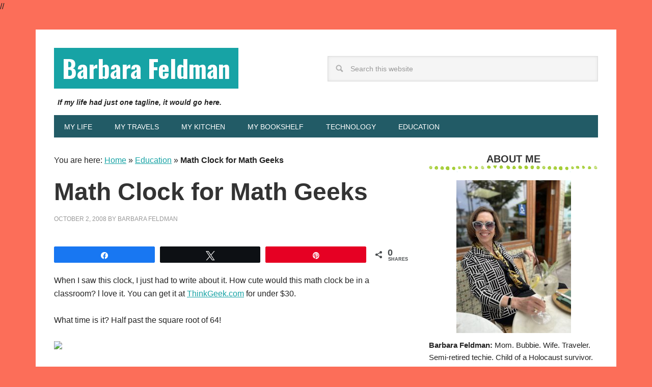

--- FILE ---
content_type: text/html; charset=UTF-8
request_url: https://www.barbarafeldman.com/math-clock-for-math-geeks/
body_size: 67750
content:
<!DOCTYPE html>
<html lang="en-US">
<head >
<meta charset="UTF-8" />
<meta name="viewport" content="width=device-width, initial-scale=1" />
<meta name='robots' content='index, follow, max-image-preview:large, max-snippet:-1, max-video-preview:-1' />

<!-- Social Warfare v4.5.6 https://warfareplugins.com - BEGINNING OF OUTPUT -->
<meta property="og:description" content="When I saw this clock, I just had to write about it.   How cute would this math clock be in a classroom?  l love it.  You can get it at ThinkGeek.com for under $30.What time is it?  Half past the square root of 64!">
<meta property="og:title" content="Math Clock for Math Geeks">
<meta property="article_author" content="Barbara Feldman">
<meta property="article_publisher" content="Barbara Feldman">
<meta property="fb:app_id" content="529576650555031">
<meta property="og:type" content="article">
<meta property="og:url" content="https://www.barbarafeldman.com/math-clock-for-math-geeks/">
<meta property="og:site_name" content="Barbara Feldman">
<meta property="article:published_time" content="2008-10-02T14:06:12-07:00">
<meta property="article:modified_time" content="2008-10-02T14:06:12-07:00">
<meta property="og:updated_time" content="2008-10-02T14:06:12-07:00">
<meta name="twitter:title" content="Math Clock for Math Geeks">
<meta name="twitter:description" content="When I saw this clock, I just had to write about it.   How cute would this math clock be in a classroom?  l love it.  You can get it at ThinkGeek.com for under $30.What time is it?  Half past the square root of 64!">
<meta name="twitter:site" content="@barbarafeldman">
<meta name="twitter:creator" content="@barbarafeldman">
<meta name="twitter:card" content="summary">
<style>
	@font-face {
		font-family: "sw-icon-font";
		src:url("https://cdn.barbarafeldman.com/blog/wp-content/plugins/social-warfare/assets/fonts/sw-icon-font.eot?ver=4.5.6");
		src:url("https://cdn.barbarafeldman.com/blog/wp-content/plugins/social-warfare/assets/fonts/sw-icon-font.eot?ver=4.5.6#iefix") format("embedded-opentype"),
		url("https://cdn.barbarafeldman.com/blog/wp-content/plugins/social-warfare/assets/fonts/sw-icon-font.woff?ver=4.5.6") format("woff"),
		url("https://cdn.barbarafeldman.com/blog/wp-content/plugins/social-warfare/assets/fonts/sw-icon-font.ttf?ver=4.5.6") format("truetype"),
		url("https://cdn.barbarafeldman.com/blog/wp-content/plugins/social-warfare/assets/fonts/sw-icon-font.svg?ver=4.5.6#1445203416") format("svg");
		font-weight: normal;
		font-style: normal;
		font-display:block;
	}
</style>
<!-- Social Warfare v4.5.6 https://warfareplugins.com - END OF OUTPUT -->


	<!-- This site is optimized with the Yoast SEO plugin v26.6 - https://yoast.com/wordpress/plugins/seo/ -->
	<title>Math Clock for Math Geeks &#187; Barbara Feldman</title>
<link data-rocket-prefetch href="https://fonts.googleapis.com" rel="dns-prefetch">
<link data-rocket-prefetch href="https://www.google-analytics.com" rel="dns-prefetch">
<link data-rocket-prefetch href="https://www.googletagmanager.com" rel="dns-prefetch">
<link data-rocket-prefetch href="https://cdn.barbarafeldman.com" rel="dns-prefetch">
<link data-rocket-prefetch href="http://pagead2.googlesyndication.com" rel="dns-prefetch">
<link data-rocket-prefetch href="https://kit.fontawesome.com" rel="dns-prefetch">
<link data-rocket-preload as="style" href="https://fonts.googleapis.com/css?family=Oswald%3A700&#038;display=swap" rel="preload">
<link href="https://fonts.googleapis.com/css?family=Oswald%3A700&#038;display=swap" media="print" onload="this.media=&#039;all&#039;" rel="stylesheet">
<noscript><link rel="stylesheet" href="https://fonts.googleapis.com/css?family=Oswald%3A700&#038;display=swap"></noscript>
<style id="rocket-critical-css">article,aside,header,main,nav,section{display:block}html{font-family:sans-serif;-ms-text-size-adjust:100%;-webkit-text-size-adjust:100%}body{margin:0}h1{font-size:2em;margin:.67em 0}b,strong{font-weight:bold}img{border:0}input{font-family:inherit;font-size:100%;margin:0}input{line-height:normal}input[type="submit"]{-webkit-appearance:button}input[type="search"]{-webkit-appearance:textfield;-moz-box-sizing:content-box;-webkit-box-sizing:content-box;box-sizing:content-box}input[type="search"]::-webkit-search-cancel-button,input[type="search"]::-webkit-search-decoration{-webkit-appearance:none}input::-moz-focus-inner{border:0;padding:0}*,input[type="search"]{-webkit-box-sizing:border-box;-moz-box-sizing:border-box;box-sizing:border-box}.entry-content:before,.entry:before,.nav-primary:before,.site-container:before,.site-header:before,.site-inner:before,.widget:before,.wrap:before{content:" ";display:table}.entry-content:after,.entry:after,.nav-primary:after,.site-container:after,.site-header:after,.site-inner:after,.widget:after,.wrap:after{clear:both;content:" ";display:table}body{background-color:#fff;color:#222;font-family:'Helvetica Neue',Helvetica,Arial,sans-serif;font-size:16px;font-weight:300;line-height:1.625}a{color:#f96e5b}p{margin:0 0 16px;padding:0}ul{margin:0;padding:0}h1,h4{color:#333;font-weight:400;line-height:1.2;margin:0 0 16px;padding:0}h1{font-size:48px}h4{font-size:20px}iframe,img{max-width:100%}img{height:auto}input{background-color:#f5f5f5;border:1px solid #ddd;box-shadow:0 0 5px #ddd inset;color:#999;font-family:'Helvetica Neue',Helvetica,Arial,sans-serif;font-size:14px;padding:16px;width:100%}::-moz-placeholder{color:#999;opacity:1}::-webkit-input-placeholder{color:#999}input[type="submit"]{background-color:#225B66;border:none;box-shadow:none;color:#fff;padding:16px 24px;text-decoration:none;text-transform:uppercase;width:auto;margin-bottom:2em}input[type="search"]::-webkit-search-cancel-button,input[type="search"]::-webkit-search-results-button{display:none}.site-container{background-color:#fff;margin:32px auto;max-width:1140px;overflow:hidden;padding:36px}.site-inner{clear:both;padding-top:32px}.wrap{margin:0 auto;max-width:1140px}.content{float:right;width:700px}.content-sidebar .content{float:left}.sidebar-primary{float:right;width:332px}.search-form{overflow:hidden;width:100%}.search-form input[type="search"]{background:#f5f5f5 url(https://www.barbarafeldman.com/blog/wp-content/themes/metro-pro/images/search.png) no-repeat 15px 16px;background-size:15px 15px;padding:16px 16px 16px 44px}.search-form input[type="submit"]{border:0;clip:rect(0,0,0,0);height:1px;margin:-1px;padding:0;position:absolute;width:1px}.aligncenter{display:block;margin:0 auto 12px}.breadcrumb{margin-bottom:20px}.entry-title{font-size:48px;font-weight:700}.widget-title{background:url(/blog/wp-content/uploads/2014/09/green-dots2.png) bottom repeat-x;font-size:20px;font-weight:bold;line-height:1;margin-bottom:16px;padding-bottom:16px;text-align:center;text-transform:uppercase}.widget-title:before{margin-right:10px}.widget-title:after{margin-left:10px}.site-header{background-color:#fff;padding:0;overflow:hidden}.title-area{float:left;padding:0;width:400px}.site-title{font-family:'Oswald',non-serif;font-size:48px;line-height:1;margin:0 0 16px;text-transform:none}.site-title a{background-color:#f96e5b;color:#fff;display:inline-block;padding:16px;text-decoration:none}.site-description{display:block;height:2em;margin:0 0 .5em .5em;font-weight:bold;font-size:90%;font-style:oblique}.site-header .widget-area{float:right;width:664px}.site-header .search-form{float:right;margin-top:16px;width:80%}.genesis-nav-menu{clear:both;color:#225B66;font-size:14px;line-height:1;margin:0;padding:0;width:100%}.genesis-nav-menu .menu-item{border:none;display:inline-block;margin:0;padding:0;text-align:left}.genesis-nav-menu a{color:#225B66;display:block;padding:16px 20px 14px;position:relative;text-decoration:none}.nav-primary{background-color:#225B66}.nav-primary a{text-transform:uppercase}.entry{background:url(/blog/wp-content/uploads/2014/09/green-dots2.png) bottom repeat-x;margin-bottom:48px;padding-bottom:32px}.single .entry{background:none;margin-bottom:32px;padding:0}.entry-content a{color:#f96e5b}.entry-content p{margin-bottom:26px}.entry-meta{color:#999;font-size:12px;text-transform:uppercase}.entry-meta a{color:#999;text-decoration:none}.entry-header .entry-meta{margin-bottom:24px}.widget{margin-bottom:32px;word-wrap:break-word}.widget p:last-child{margin-bottom:0}.sidebar{display:inline;font-size:15px}.sidebar p:last-child{margin:0}.metro-pro-red a{color:#17A3A5}.metro-pro-red .entry-meta a{color:#999}.metro-pro-red .genesis-nav-menu a,.metro-pro-red .site-title a{color:#fff}.metro-pro-red .site-title a{background-color:#17a3a5}@media only screen and (-webkit-min-device-pixel-ratio:1.5),only screen and (-moz-min-device-pixel-ratio:1.5),only screen and (-o-min-device-pixel-ratio:3/2),only screen and (min-device-pixel-ratio:1.5){.search-form input[type="search"]{background-image:url(https://www.barbarafeldman.com/blog/wp-content/themes/metro-pro/images/search@2x.png)}}.swp_social_panel{clear:both;display:-webkit-box;display:-webkit-flex;display:-moz-box;display:-ms-flexbox;display:flex;height:34px;line-height:1;margin-bottom:20px!important;margin-top:20px!important;overflow:hidden;padding:0;-webkit-align-items:stretch;align-items:stretch;-webkit-box-align:stretch;-moz-box-align:stretch;-webkit-box-pack:justify;-moz-box-pack:justify;direction:ltr;-ms-flex-align:stretch;-ms-flex-line-pack:center;-ms-flex-pack:justify;-webkit-flex-wrap:wrap;-ms-flex-wrap:wrap;flex-wrap:wrap;-webkit-justify-content:space-between;justify-content:space-between}.swp_social_panel:not(.nc_floater):not(.swp_social_panelSide){width:100%!important}div.swp_social_panel .nc_tweetContainer:not(.total_shares):not(.total_sharesalt){-webkit-border-radius:2px;border-radius:2px;float:left;font-family:Lato;height:32px;margin:0 5px 3px;min-width:34px;overflow:hidden;text-align:center}div.swp_social_panel:not(.swp_social_panelSide) .nc_tweetContainer{-webkit-box-flex:1;-moz-box-flex:1;-webkit-flex:1;-ms-flex:1;flex:1}.swp_social_panel .nc_tweetContainer a.nc_tweet,.swp_social_panel .total_shares .swp_count{display:block;display:-webkit-box;display:-webkit-flex;display:-moz-box;display:-ms-flexbox;display:flex;font-family:Lato,sans-serif;font-size:18px!important;font-weight:700;height:30px;text-decoration:none;text-decoration:none!important;text-transform:none;-webkit-box-direction:normal;-moz-box-direction:normal;-webkit-box-orient:horizontal;-moz-box-orient:horizontal;-webkit-flex-flow:row wrap;-ms-flex-flow:row wrap;flex-flow:row wrap}.swp_social_panel:not(.swp_social_panelSide) .nc_tweetContainer:nth-child(1){margin-left:0}.swp_social_panel:not(.swp_social_panelSide) .nc_tweetContainer:nth-last-child(1){margin-right:0}.swp_social_panel a .swp_count:not(.swp_hide){display:inline-block;line-height:32px;margin:0;padding:0 5px;-webkit-box-flex:1;-moz-box-flex:1;-webkit-flex:1;-ms-flex:1;flex:1}.swp_social_panel .total_shares .swp_count,span.swp_share{line-height:30px}.swp_social_panel span:before{content:initial!important}.swp_social_panel span.swp_count{font-size:14px}.swp_social_panel span.iconFiller{font-size:18px;margin:0 auto}.swp_social_panel:not(.swp_social_panelSide) div.total_shares.total_sharesalt:nth-last-child(1){margin-right:0;padding-right:0}span.swp_share{display:block;float:right;float:left;font-size:14px;font-weight:400;height:30px;margin:0 0 0 6px;max-width:none!important;vertical-align:middle}.swp_social_panelSide span.swp_share{margin:0}.swp_social_panel .sw{float:left;height:30px;line-height:32px;margin:0 5px;text-shadow:none!important;width:20px}.iconFiller{display:block;float:left;height:30px;overflow:hidden}.swp_social_panel .iconFiller{width:30px}span.spaceManWilly{display:block;width:120px}.swp_social_panel .total_shares{background:0 0!important;border:none!important;-webkit-border-radius:2px;border-radius:2px;color:#fff;display:block;font-size:19px;padding:0 10px;-webkit-box-flex:0!important;-moz-box-flex:0!important;-webkit-flex:none!important;-ms-flex:none!important;flex:none!important}.swp_social_panel .total_sharesalt{background:0 0!important;border:none!important}.swp_social_panel div.total_shares.total_sharesalt{background:0 0!important;border:none;color:#474b4d;margin-left:0!important;margin-bottom:10px!important}.swp_social_panel .total_shares.total_sharesalt .swp_label{color:#474b4d;font-size:10px;letter-spacing:0;min-width:40px;vertical-align:middle}.swp_social_panel .total_shares .swp_label{font-size:10px;vertical-align:middle}.swp_social_panel .total_shares.total_sharesalt .swp_count{color:#474b4d;font-size:24px}.swp_social_panel .nc_tweetContainer.total_shares.total_sharesalt:before{content:"o";display:inline-block;font-family:sw-icon-font;margin-top:7px;vertical-align:top}.swp_social_panel:not(.swp_social_panelSide) .total_shares.total_sharesalt .swp_count{display:inline-block;line-height:0;margin-left:8px;margin-top:12px;min-width:45px;position:relative;vertical-align:middle}span.swp_label{display:block;font-size:9px!important;margin-top:13px;position:absolute;text-align:center!important;text-transform:uppercase}.swp_social_panelSide span.swp_label{margin-top:0}.swp_social_panelSide{flex-direction:column;height:auto;overflow:visible;z-index:9998;margin:10px 5px!important;padding:0;-webkit-box-direction:normal;-moz-box-direction:normal;-webkit-box-orient:vertical;-moz-box-orient:vertical;-webkit-flex-direction:column;-ms-flex-direction:column}.swp_social_panelSide.fade{position:fixed}.swp_social_panelSide.fade.swp_float_left{left:5px}.swp_social_panelSide[class*=swp_side]{height:auto;display:flex;position:fixed;padding:30px 0}.swp_social_panelSide.fade{display:none}.swp_social_panelSide .nc_tweetContainer{-webkit-border-radius:3px;border-radius:3px;clear:both;display:block;font-family:Lato,sans-serif;height:32px;margin:3px 0!important;overflow:hidden;padding:0;vertical-align:top;width:90px}.swp_social_panelSide .nc_tweetContainer .iconFiller{display:inline-block;height:40px;margin:0 6px;padding:0;vertical-align:middle;width:21px}.swp_social_panelSide .nc_tweetContainer .swp_count{display:inline-block;font-size:14px;height:32px;line-height:16px;margin:0;overflow:hidden;padding:0;text-align:right;vertical-align:top;width:0}.swp_social_panelSide .nc_tweetContainer a{display:block;font-weight:500;height:36px;margin:0;padding:0;text-decoration:none;vertical-align:top}.swp_social_panelSide .nc_tweetContainer .sw,.swp_social_panelSide .nc_tweetContainer .swp_share{float:left;line-height:34px}.swp_social_panelSide .nc_tweetContainer .swp_share{font-size:13px}.swp_social_panelSide.swp_boxed .nc_tweetContainer{margin-bottom:5px;width:67.5px!important}.swp_social_panelSide.swp_boxed .nc_tweetContainer,.swp_social_panelSide.swp_boxed .nc_tweetContainer a{width:67.5px;height:67.5px!important;position:relative}.swp_social_panelSide.swp_boxed .nc_tweetContainer i.sw{font-size:27px;height:40px;margin:0;padding-top:10px;text-align:center;width:100%}.swp_social_panelSide.swp_boxed .nc_tweetContainer:not(.total_shares) span.swp_share{height:35px;opacity:0;position:absolute;bottom:0;left:0;text-align:center;width:67.5px}.swp_social_panelSide.swp_boxed .nc_tweetContainer:not(.total_shares) span.swp_count{height:35px;margin:0;padding:0;position:absolute;bottom:0;left:0;text-align:center;width:100%}.swp_social_panelSide.swp_boxed .nc_tweetContainer span.iconFiller{height:40px;width:67.5px}.swp_social_panelSide.swp_boxed .total_shares{padding:0;width:67.5px!important}.swp_social_panelSide .nc_tweetContainer:not(.total_shares){line-height:34px}.swp_social_panelSide .nc_tweetContainer:not(.total_shares) .swp_count{padding:0 8px;width:48px}.swp_social_panelSide .nc_tweetContainer:not(.total_shares) .spaceManWilly{width:90px}.swp_social_panelSide.swp_boxed .nc_tweetContainer:not(.total_shares) .spaceManWilly{width:100%}.swp_social_panelSide .nc_tweetContainer.total_shares{background:rgba(0,0,0,0);border:0!important;font-weight:800;height:55px;margin:0;padding:0;text-align:center;width:90px;order:-100}.swp_social_panelSide .nc_tweetContainer.total_shares .swp_count{color:#444;display:block;font-family:Lato,sans-serif;height:28px;text-align:center;width:100%}.swp_social_panelSide .nc_tweetContainer.total_shares .swp_label{color:#444;display:block;font-family:Lato,sans-serif;font-size:50%;position:relative;text-align:center;width:100%}.sw{display:inline-block;font-family:sw-icon-font!important;font-size:inherit;-moz-osx-font-smoothing:grayscale;-webkit-font-smoothing:antialiased;font-style:normal;font-weight:400;text-rendering:auto;text-transform:none!important;-ms-transform:translate(0,0);-webkit-transform:translate(0,0);transform:translate(0,0)}.sw:before{display:block!important}i.swp_pinterest_icon:before{content:"b"}i.swp_twitter_icon:before{content:"s"}i.swp_facebook_icon:before{content:"j"}.swp_pop_thumb{-webkit-border-radius:3px;border-radius:3px;float:left;height:100px;margin:5px 25px 5px 0;width:100px}.swp_popular_post{clear:both}.swp_clearfix:after{clear:both;content:" ";display:block;height:0;visibility:hidden}.swp_popular_post a.swp_popularity{border:none;display:block;line-height:1.5;margin:20px 0}.swp_widget_box{-webkit-border-radius:3px;border-radius:3px}.nc_tweetContainer.total_shares:nth-last-child(1){margin-right:0}.swp-content-locator{display:none!important;margin:0!important}.float-position-center-left{transform-origin:center left}</style><link rel="preload" data-rocket-preload as="image" href="https://cdn.barbarafeldman.com/blog/wp-content/uploads/2024/03/barbara-feldman-225x300.jpeg" imagesrcset="https://cdn.barbarafeldman.com/blog/wp-content/uploads/2024/03/barbara-feldman-225x300.jpeg 225w, https://cdn.barbarafeldman.com/blog/wp-content/uploads/2024/03/barbara-feldman-768x1024.jpeg 768w, https://cdn.barbarafeldman.com/blog/wp-content/uploads/2024/03/barbara-feldman-1152x1536.jpeg 1152w, https://cdn.barbarafeldman.com/blog/wp-content/uploads/2024/03/barbara-feldman-1536x2048.jpeg 1536w, https://cdn.barbarafeldman.com/blog/wp-content/uploads/2024/03/barbara-feldman-680x907.jpeg 680w, https://cdn.barbarafeldman.com/blog/wp-content/uploads/2024/03/barbara-feldman-scaled.jpeg 1920w" imagesizes="(max-width: 225px) 100vw, 225px" fetchpriority="high">
	<link rel="canonical" href="https://www.barbarafeldman.com/math-clock-for-math-geeks/" />
	<meta property="og:locale" content="en_US" />
	<meta property="og:type" content="article" />
	<meta property="og:title" content="Math Clock for Math Geeks &#187; Barbara Feldman" />
	<meta property="og:description" content="When I saw this clock, I just had to write about it. How cute would this math clock be in a classroom? l love it. You can get it at ThinkGeek.com for under $30. What time is it? Half past the square root of 64! Related Posts Math Sites for Third GradeDear Barbara,My third-grade daughter... [Continue]" />
	<meta property="og:url" content="https://www.barbarafeldman.com/math-clock-for-math-geeks/" />
	<meta property="og:site_name" content="Barbara Feldman" />
	<meta property="article:published_time" content="2008-10-02T22:06:12+00:00" />
	<meta property="og:image" content="http://www.tqlkg.com/image-751004-10356324" />
	<meta name="author" content="Barbara Feldman" />
	<meta name="twitter:card" content="summary_large_image" />
	<meta name="twitter:creator" content="@barbarafeldman" />
	<meta name="twitter:site" content="@barbarafeldman" />
	<meta name="twitter:label1" content="Written by" />
	<meta name="twitter:data1" content="Barbara Feldman" />
	<script type="application/ld+json" class="yoast-schema-graph">{"@context":"https://schema.org","@graph":[{"@type":"Article","@id":"https://www.barbarafeldman.com/math-clock-for-math-geeks/#article","isPartOf":{"@id":"https://www.barbarafeldman.com/math-clock-for-math-geeks/"},"author":{"name":"Barbara Feldman","@id":"https://www.barbarafeldman.com/#/schema/person/bb0516a92923d1f3a2c994e5311dd871"},"headline":"Math Clock for Math Geeks","datePublished":"2008-10-02T22:06:12+00:00","mainEntityOfPage":{"@id":"https://www.barbarafeldman.com/math-clock-for-math-geeks/"},"wordCount":49,"publisher":{"@id":"https://www.barbarafeldman.com/#/schema/person/bb0516a92923d1f3a2c994e5311dd871"},"image":{"@id":"https://www.barbarafeldman.com/math-clock-for-math-geeks/#primaryimage"},"thumbnailUrl":"http://www.tqlkg.com/image-751004-10356324","articleSection":["Education"],"inLanguage":"en-US"},{"@type":"WebPage","@id":"https://www.barbarafeldman.com/math-clock-for-math-geeks/","url":"https://www.barbarafeldman.com/math-clock-for-math-geeks/","name":"Math Clock for Math Geeks &#187; Barbara Feldman","isPartOf":{"@id":"https://www.barbarafeldman.com/#website"},"primaryImageOfPage":{"@id":"https://www.barbarafeldman.com/math-clock-for-math-geeks/#primaryimage"},"image":{"@id":"https://www.barbarafeldman.com/math-clock-for-math-geeks/#primaryimage"},"thumbnailUrl":"http://www.tqlkg.com/image-751004-10356324","datePublished":"2008-10-02T22:06:12+00:00","breadcrumb":{"@id":"https://www.barbarafeldman.com/math-clock-for-math-geeks/#breadcrumb"},"inLanguage":"en-US","potentialAction":[{"@type":"ReadAction","target":["https://www.barbarafeldman.com/math-clock-for-math-geeks/"]}]},{"@type":"ImageObject","inLanguage":"en-US","@id":"https://www.barbarafeldman.com/math-clock-for-math-geeks/#primaryimage","url":"http://www.tqlkg.com/image-751004-10356324","contentUrl":"http://www.tqlkg.com/image-751004-10356324"},{"@type":"BreadcrumbList","@id":"https://www.barbarafeldman.com/math-clock-for-math-geeks/#breadcrumb","itemListElement":[{"@type":"ListItem","position":1,"name":"Home","item":"https://www.barbarafeldman.com/"},{"@type":"ListItem","position":2,"name":"Education","item":"https://www.barbarafeldman.com/education/"},{"@type":"ListItem","position":3,"name":"Math Clock for Math Geeks"}]},{"@type":"WebSite","@id":"https://www.barbarafeldman.com/#website","url":"https://www.barbarafeldman.com/","name":"Barbara Feldman","description":"If my life had just one tagline, it would go here.","publisher":{"@id":"https://www.barbarafeldman.com/#/schema/person/bb0516a92923d1f3a2c994e5311dd871"},"potentialAction":[{"@type":"SearchAction","target":{"@type":"EntryPoint","urlTemplate":"https://www.barbarafeldman.com/?s={search_term_string}"},"query-input":{"@type":"PropertyValueSpecification","valueRequired":true,"valueName":"search_term_string"}}],"inLanguage":"en-US"},{"@type":["Person","Organization"],"@id":"https://www.barbarafeldman.com/#/schema/person/bb0516a92923d1f3a2c994e5311dd871","name":"Barbara Feldman","image":{"@type":"ImageObject","inLanguage":"en-US","@id":"https://www.barbarafeldman.com/#/schema/person/image/","url":"https://www.barbarafeldman.com/blog/wp-content/uploads/2018/07/barbara-in-the-valle.jpg","contentUrl":"https://www.barbarafeldman.com/blog/wp-content/uploads/2018/07/barbara-in-the-valle.jpg","width":1770,"height":996,"caption":"Barbara Feldman"},"logo":{"@id":"https://www.barbarafeldman.com/#/schema/person/image/"},"description":"Barbara Feldman is a syndicated newspaper columnist, online publisher, mommy blogger, mother and wife. She has been making a living online since 1996, and publishes more than 55 sites for families and classrooms. Learn more here.","sameAs":["http://www.surfnetkids.com"]}]}</script>
	<!-- / Yoast SEO plugin. -->


<link rel='dns-prefetch' href='//fonts.googleapis.com' />
<link rel='dns-prefetch' href='//use.fontawesome.com' />
<link href='https://fonts.gstatic.com' crossorigin rel='preconnect' />
<link rel="alternate" type="application/rss+xml" title="Barbara Feldman &raquo; Feed" href="https://www.barbarafeldman.com/feed/" />
<link rel="alternate" type="application/rss+xml" title="Barbara Feldman &raquo; Comments Feed" href="https://www.barbarafeldman.com/comments/feed/" />
<link rel="alternate" type="application/rss+xml" title="Barbara Feldman &raquo; Math Clock for Math Geeks Comments Feed" href="https://www.barbarafeldman.com/math-clock-for-math-geeks/feed/" />
<link rel="alternate" title="oEmbed (JSON)" type="application/json+oembed" href="https://www.barbarafeldman.com/wp-json/oembed/1.0/embed?url=https%3A%2F%2Fwww.barbarafeldman.com%2Fmath-clock-for-math-geeks%2F" />
<link rel="alternate" title="oEmbed (XML)" type="text/xml+oembed" href="https://www.barbarafeldman.com/wp-json/oembed/1.0/embed?url=https%3A%2F%2Fwww.barbarafeldman.com%2Fmath-clock-for-math-geeks%2F&#038;format=xml" />
<style id='wp-img-auto-sizes-contain-inline-css' type='text/css'>
img:is([sizes=auto i],[sizes^="auto," i]){contain-intrinsic-size:3000px 1500px}
/*# sourceURL=wp-img-auto-sizes-contain-inline-css */
</style>
<link data-minify="1" rel='preload'  href='https://cdn.barbarafeldman.com/blog/wp-content/cache/min/1/blog/wp-content/plugins/social-warfare/assets/js/post-editor/dist/blocks.style.build.css?ver=1726676004' data-rocket-async="style" as="style" onload="this.onload=null;this.rel='stylesheet'" onerror="this.removeAttribute('data-rocket-async')"  type='text/css' media='all' />
<link data-minify="1" rel='preload'  href='https://cdn.barbarafeldman.com/blog/wp-content/cache/min/1/blog/wp-content/themes/metro-pro/style.css?ver=1726676004' data-rocket-async="style" as="style" onload="this.onload=null;this.rel='stylesheet'" onerror="this.removeAttribute('data-rocket-async')"  type='text/css' media='all' />
<style id='wp-emoji-styles-inline-css' type='text/css'>

	img.wp-smiley, img.emoji {
		display: inline !important;
		border: none !important;
		box-shadow: none !important;
		height: 1em !important;
		width: 1em !important;
		margin: 0 0.07em !important;
		vertical-align: -0.1em !important;
		background: none !important;
		padding: 0 !important;
	}
/*# sourceURL=wp-emoji-styles-inline-css */
</style>
<style id='classic-theme-styles-inline-css' type='text/css'>
/*! This file is auto-generated */
.wp-block-button__link{color:#fff;background-color:#32373c;border-radius:9999px;box-shadow:none;text-decoration:none;padding:calc(.667em + 2px) calc(1.333em + 2px);font-size:1.125em}.wp-block-file__button{background:#32373c;color:#fff;text-decoration:none}
/*# sourceURL=/wp-includes/css/classic-themes.min.css */
</style>
<style id='font-awesome-svg-styles-default-inline-css' type='text/css'>
.svg-inline--fa {
  display: inline-block;
  height: 1em;
  overflow: visible;
  vertical-align: -.125em;
}
/*# sourceURL=font-awesome-svg-styles-default-inline-css */
</style>
<link data-minify="1" rel='preload'  href='https://cdn.barbarafeldman.com/blog/wp-content/cache/min/1/blog/wp-content/uploads/font-awesome/v6.5.1/css/svg-with-js.css?ver=1743530639' data-rocket-async="style" as="style" onload="this.onload=null;this.rel='stylesheet'" onerror="this.removeAttribute('data-rocket-async')"  type='text/css' media='all' />
<style id='font-awesome-svg-styles-inline-css' type='text/css'>
   .wp-block-font-awesome-icon svg::before,
   .wp-rich-text-font-awesome-icon svg::before {content: unset;}
/*# sourceURL=font-awesome-svg-styles-inline-css */
</style>
<link rel='preload'  href='https://cdn.barbarafeldman.com/blog/wp-content/plugins/social-warfare/assets/css/style.min.css?ver=4.5.6' data-rocket-async="style" as="style" onload="this.onload=null;this.rel='stylesheet'" onerror="this.removeAttribute('data-rocket-async')"  type='text/css' media='all' />

<link data-minify="1" rel='preload'  href='https://cdn.barbarafeldman.com/blog/wp-content/cache/min/1/blog/wp-includes/css/dashicons.min.css?ver=1726676004' data-rocket-async="style" as="style" onload="this.onload=null;this.rel='stylesheet'" onerror="this.removeAttribute('data-rocket-async')"  type='text/css' media='all' />
<link data-minify="1" rel='preload'  href='https://cdn.barbarafeldman.com/blog/wp-content/cache/min/1/releases/v6.5.1/css/all.css?ver=1726676004' data-rocket-async="style" as="style" onload="this.onload=null;this.rel='stylesheet'" onerror="this.removeAttribute('data-rocket-async')"  type='text/css' media='all' crossorigin="anonymous" />
<link data-minify="1" rel='preload'  href='https://cdn.barbarafeldman.com/blog/wp-content/cache/min/1/releases/v6.5.1/css/v4-shims.css?ver=1726676004' data-rocket-async="style" as="style" onload="this.onload=null;this.rel='stylesheet'" onerror="this.removeAttribute('data-rocket-async')"  type='text/css' media='all' crossorigin="anonymous" />
<script type="text/javascript" src="https://cdn.barbarafeldman.com/blog/wp-includes/js/jquery/jquery.min.js?ver=3.7.1" id="jquery-core-js"></script>

<link rel="https://api.w.org/" href="https://www.barbarafeldman.com/wp-json/" /><link rel="alternate" title="JSON" type="application/json" href="https://www.barbarafeldman.com/wp-json/wp/v2/posts/3196" /><link rel="EditURI" type="application/rsd+xml" title="RSD" href="https://www.barbarafeldman.com/blog/xmlrpc.php?rsd" />
<meta name="generator" content="WordPress 6.9" />
<link rel='shortlink' href='https://www.barbarafeldman.com/?p=3196' />
<style type='text/css'>.rp4wp-related-posts ul{width:100%;padding:0;margin:0;float:left;}
.rp4wp-related-posts ul>li{list-style:none;padding:0;margin:0;padding-bottom:20px;clear:both;}
.rp4wp-related-posts ul>li>p{margin:0;padding:0;}
.rp4wp-related-post-image{width:35%;padding-right:25px;-moz-box-sizing:border-box;-webkit-box-sizing:border-box;box-sizing:border-box;float:left;}</style>
//<!-- Global site tag (gtag.js) - Google Analytics -->
<script async src="https://www.googletagmanager.com/gtag/js?id=UA-238957-21"></script>
<script>
  window.dataLayer = window.dataLayer || [];
  function gtag(){dataLayer.push(arguments);}
  gtag('js', new Date());
  gtag('config', 'UA-238957-21');
</script>

<script async src="http://pagead2.googlesyndication.com/pagead/js/adsbygoogle.js"></script>
<script>
(adsbygoogle = window.adsbygoogle || []).push({
google_ad_client: "ca-pub-5706659305748000",enable_page_level_ads: true , tag_partner: "genesis"});
</script>
<script src="https://kit.fontawesome.com/4a197bfd5d.js" crossorigin="anonymous" data-rocket-defer defer></script><style>body { background-color: #fc6e59; }</style>
<link rel="icon" href="https://cdn.barbarafeldman.com/blog/wp-content/uploads/2024/03/cropped-barbara-feldman-scaled-1-32x32.jpeg" sizes="32x32" />
<link rel="icon" href="https://cdn.barbarafeldman.com/blog/wp-content/uploads/2024/03/cropped-barbara-feldman-scaled-1-192x192.jpeg" sizes="192x192" />
<link rel="apple-touch-icon" href="https://cdn.barbarafeldman.com/blog/wp-content/uploads/2024/03/cropped-barbara-feldman-scaled-1-180x180.jpeg" />
<meta name="msapplication-TileImage" content="https://cdn.barbarafeldman.com/blog/wp-content/uploads/2024/03/cropped-barbara-feldman-scaled-1-270x270.jpeg" />
		<style type="text/css" id="wp-custom-css">
			.swp_social_panel a { color: #fff !important; }
.connectbarbaraicons a {font-size:4em};
		</style>
		<noscript><style id="rocket-lazyload-nojs-css">.rll-youtube-player, [data-lazy-src]{display:none !important;}</style></noscript><script>
/*! loadCSS rel=preload polyfill. [c]2017 Filament Group, Inc. MIT License */
(function(w){"use strict";if(!w.loadCSS){w.loadCSS=function(){}}
var rp=loadCSS.relpreload={};rp.support=(function(){var ret;try{ret=w.document.createElement("link").relList.supports("preload")}catch(e){ret=!1}
return function(){return ret}})();rp.bindMediaToggle=function(link){var finalMedia=link.media||"all";function enableStylesheet(){link.media=finalMedia}
if(link.addEventListener){link.addEventListener("load",enableStylesheet)}else if(link.attachEvent){link.attachEvent("onload",enableStylesheet)}
setTimeout(function(){link.rel="stylesheet";link.media="only x"});setTimeout(enableStylesheet,3000)};rp.poly=function(){if(rp.support()){return}
var links=w.document.getElementsByTagName("link");for(var i=0;i<links.length;i++){var link=links[i];if(link.rel==="preload"&&link.getAttribute("as")==="style"&&!link.getAttribute("data-loadcss")){link.setAttribute("data-loadcss",!0);rp.bindMediaToggle(link)}}};if(!rp.support()){rp.poly();var run=w.setInterval(rp.poly,500);if(w.addEventListener){w.addEventListener("load",function(){rp.poly();w.clearInterval(run)})}else if(w.attachEvent){w.attachEvent("onload",function(){rp.poly();w.clearInterval(run)})}}
if(typeof exports!=="undefined"){exports.loadCSS=loadCSS}
else{w.loadCSS=loadCSS}}(typeof global!=="undefined"?global:this))
</script><style id='global-styles-inline-css' type='text/css'>
:root{--wp--preset--aspect-ratio--square: 1;--wp--preset--aspect-ratio--4-3: 4/3;--wp--preset--aspect-ratio--3-4: 3/4;--wp--preset--aspect-ratio--3-2: 3/2;--wp--preset--aspect-ratio--2-3: 2/3;--wp--preset--aspect-ratio--16-9: 16/9;--wp--preset--aspect-ratio--9-16: 9/16;--wp--preset--color--black: #000000;--wp--preset--color--cyan-bluish-gray: #abb8c3;--wp--preset--color--white: #ffffff;--wp--preset--color--pale-pink: #f78da7;--wp--preset--color--vivid-red: #cf2e2e;--wp--preset--color--luminous-vivid-orange: #ff6900;--wp--preset--color--luminous-vivid-amber: #fcb900;--wp--preset--color--light-green-cyan: #7bdcb5;--wp--preset--color--vivid-green-cyan: #00d084;--wp--preset--color--pale-cyan-blue: #8ed1fc;--wp--preset--color--vivid-cyan-blue: #0693e3;--wp--preset--color--vivid-purple: #9b51e0;--wp--preset--gradient--vivid-cyan-blue-to-vivid-purple: linear-gradient(135deg,rgb(6,147,227) 0%,rgb(155,81,224) 100%);--wp--preset--gradient--light-green-cyan-to-vivid-green-cyan: linear-gradient(135deg,rgb(122,220,180) 0%,rgb(0,208,130) 100%);--wp--preset--gradient--luminous-vivid-amber-to-luminous-vivid-orange: linear-gradient(135deg,rgb(252,185,0) 0%,rgb(255,105,0) 100%);--wp--preset--gradient--luminous-vivid-orange-to-vivid-red: linear-gradient(135deg,rgb(255,105,0) 0%,rgb(207,46,46) 100%);--wp--preset--gradient--very-light-gray-to-cyan-bluish-gray: linear-gradient(135deg,rgb(238,238,238) 0%,rgb(169,184,195) 100%);--wp--preset--gradient--cool-to-warm-spectrum: linear-gradient(135deg,rgb(74,234,220) 0%,rgb(151,120,209) 20%,rgb(207,42,186) 40%,rgb(238,44,130) 60%,rgb(251,105,98) 80%,rgb(254,248,76) 100%);--wp--preset--gradient--blush-light-purple: linear-gradient(135deg,rgb(255,206,236) 0%,rgb(152,150,240) 100%);--wp--preset--gradient--blush-bordeaux: linear-gradient(135deg,rgb(254,205,165) 0%,rgb(254,45,45) 50%,rgb(107,0,62) 100%);--wp--preset--gradient--luminous-dusk: linear-gradient(135deg,rgb(255,203,112) 0%,rgb(199,81,192) 50%,rgb(65,88,208) 100%);--wp--preset--gradient--pale-ocean: linear-gradient(135deg,rgb(255,245,203) 0%,rgb(182,227,212) 50%,rgb(51,167,181) 100%);--wp--preset--gradient--electric-grass: linear-gradient(135deg,rgb(202,248,128) 0%,rgb(113,206,126) 100%);--wp--preset--gradient--midnight: linear-gradient(135deg,rgb(2,3,129) 0%,rgb(40,116,252) 100%);--wp--preset--font-size--small: 13px;--wp--preset--font-size--medium: 20px;--wp--preset--font-size--large: 36px;--wp--preset--font-size--x-large: 42px;--wp--preset--spacing--20: 0.44rem;--wp--preset--spacing--30: 0.67rem;--wp--preset--spacing--40: 1rem;--wp--preset--spacing--50: 1.5rem;--wp--preset--spacing--60: 2.25rem;--wp--preset--spacing--70: 3.38rem;--wp--preset--spacing--80: 5.06rem;--wp--preset--shadow--natural: 6px 6px 9px rgba(0, 0, 0, 0.2);--wp--preset--shadow--deep: 12px 12px 50px rgba(0, 0, 0, 0.4);--wp--preset--shadow--sharp: 6px 6px 0px rgba(0, 0, 0, 0.2);--wp--preset--shadow--outlined: 6px 6px 0px -3px rgb(255, 255, 255), 6px 6px rgb(0, 0, 0);--wp--preset--shadow--crisp: 6px 6px 0px rgb(0, 0, 0);}:where(.is-layout-flex){gap: 0.5em;}:where(.is-layout-grid){gap: 0.5em;}body .is-layout-flex{display: flex;}.is-layout-flex{flex-wrap: wrap;align-items: center;}.is-layout-flex > :is(*, div){margin: 0;}body .is-layout-grid{display: grid;}.is-layout-grid > :is(*, div){margin: 0;}:where(.wp-block-columns.is-layout-flex){gap: 2em;}:where(.wp-block-columns.is-layout-grid){gap: 2em;}:where(.wp-block-post-template.is-layout-flex){gap: 1.25em;}:where(.wp-block-post-template.is-layout-grid){gap: 1.25em;}.has-black-color{color: var(--wp--preset--color--black) !important;}.has-cyan-bluish-gray-color{color: var(--wp--preset--color--cyan-bluish-gray) !important;}.has-white-color{color: var(--wp--preset--color--white) !important;}.has-pale-pink-color{color: var(--wp--preset--color--pale-pink) !important;}.has-vivid-red-color{color: var(--wp--preset--color--vivid-red) !important;}.has-luminous-vivid-orange-color{color: var(--wp--preset--color--luminous-vivid-orange) !important;}.has-luminous-vivid-amber-color{color: var(--wp--preset--color--luminous-vivid-amber) !important;}.has-light-green-cyan-color{color: var(--wp--preset--color--light-green-cyan) !important;}.has-vivid-green-cyan-color{color: var(--wp--preset--color--vivid-green-cyan) !important;}.has-pale-cyan-blue-color{color: var(--wp--preset--color--pale-cyan-blue) !important;}.has-vivid-cyan-blue-color{color: var(--wp--preset--color--vivid-cyan-blue) !important;}.has-vivid-purple-color{color: var(--wp--preset--color--vivid-purple) !important;}.has-black-background-color{background-color: var(--wp--preset--color--black) !important;}.has-cyan-bluish-gray-background-color{background-color: var(--wp--preset--color--cyan-bluish-gray) !important;}.has-white-background-color{background-color: var(--wp--preset--color--white) !important;}.has-pale-pink-background-color{background-color: var(--wp--preset--color--pale-pink) !important;}.has-vivid-red-background-color{background-color: var(--wp--preset--color--vivid-red) !important;}.has-luminous-vivid-orange-background-color{background-color: var(--wp--preset--color--luminous-vivid-orange) !important;}.has-luminous-vivid-amber-background-color{background-color: var(--wp--preset--color--luminous-vivid-amber) !important;}.has-light-green-cyan-background-color{background-color: var(--wp--preset--color--light-green-cyan) !important;}.has-vivid-green-cyan-background-color{background-color: var(--wp--preset--color--vivid-green-cyan) !important;}.has-pale-cyan-blue-background-color{background-color: var(--wp--preset--color--pale-cyan-blue) !important;}.has-vivid-cyan-blue-background-color{background-color: var(--wp--preset--color--vivid-cyan-blue) !important;}.has-vivid-purple-background-color{background-color: var(--wp--preset--color--vivid-purple) !important;}.has-black-border-color{border-color: var(--wp--preset--color--black) !important;}.has-cyan-bluish-gray-border-color{border-color: var(--wp--preset--color--cyan-bluish-gray) !important;}.has-white-border-color{border-color: var(--wp--preset--color--white) !important;}.has-pale-pink-border-color{border-color: var(--wp--preset--color--pale-pink) !important;}.has-vivid-red-border-color{border-color: var(--wp--preset--color--vivid-red) !important;}.has-luminous-vivid-orange-border-color{border-color: var(--wp--preset--color--luminous-vivid-orange) !important;}.has-luminous-vivid-amber-border-color{border-color: var(--wp--preset--color--luminous-vivid-amber) !important;}.has-light-green-cyan-border-color{border-color: var(--wp--preset--color--light-green-cyan) !important;}.has-vivid-green-cyan-border-color{border-color: var(--wp--preset--color--vivid-green-cyan) !important;}.has-pale-cyan-blue-border-color{border-color: var(--wp--preset--color--pale-cyan-blue) !important;}.has-vivid-cyan-blue-border-color{border-color: var(--wp--preset--color--vivid-cyan-blue) !important;}.has-vivid-purple-border-color{border-color: var(--wp--preset--color--vivid-purple) !important;}.has-vivid-cyan-blue-to-vivid-purple-gradient-background{background: var(--wp--preset--gradient--vivid-cyan-blue-to-vivid-purple) !important;}.has-light-green-cyan-to-vivid-green-cyan-gradient-background{background: var(--wp--preset--gradient--light-green-cyan-to-vivid-green-cyan) !important;}.has-luminous-vivid-amber-to-luminous-vivid-orange-gradient-background{background: var(--wp--preset--gradient--luminous-vivid-amber-to-luminous-vivid-orange) !important;}.has-luminous-vivid-orange-to-vivid-red-gradient-background{background: var(--wp--preset--gradient--luminous-vivid-orange-to-vivid-red) !important;}.has-very-light-gray-to-cyan-bluish-gray-gradient-background{background: var(--wp--preset--gradient--very-light-gray-to-cyan-bluish-gray) !important;}.has-cool-to-warm-spectrum-gradient-background{background: var(--wp--preset--gradient--cool-to-warm-spectrum) !important;}.has-blush-light-purple-gradient-background{background: var(--wp--preset--gradient--blush-light-purple) !important;}.has-blush-bordeaux-gradient-background{background: var(--wp--preset--gradient--blush-bordeaux) !important;}.has-luminous-dusk-gradient-background{background: var(--wp--preset--gradient--luminous-dusk) !important;}.has-pale-ocean-gradient-background{background: var(--wp--preset--gradient--pale-ocean) !important;}.has-electric-grass-gradient-background{background: var(--wp--preset--gradient--electric-grass) !important;}.has-midnight-gradient-background{background: var(--wp--preset--gradient--midnight) !important;}.has-small-font-size{font-size: var(--wp--preset--font-size--small) !important;}.has-medium-font-size{font-size: var(--wp--preset--font-size--medium) !important;}.has-large-font-size{font-size: var(--wp--preset--font-size--large) !important;}.has-x-large-font-size{font-size: var(--wp--preset--font-size--x-large) !important;}
/*# sourceURL=global-styles-inline-css */
</style>
<meta name="generator" content="WP Rocket 3.20.1.2" data-wpr-features="wpr_defer_js wpr_minify_concatenate_js wpr_async_css wpr_lazyload_images wpr_lazyload_iframes wpr_preconnect_external_domains wpr_oci wpr_minify_css wpr_cdn wpr_desktop" /></head>
<body class="wp-singular post-template-default single single-post postid-3196 single-format-standard custom-background wp-theme-genesis wp-child-theme-metro-pro content-sidebar genesis-breadcrumbs-visible genesis-footer-widgets-visible metro-pro-red"><div  class="site-container"><header  class="site-header"><div  class="wrap"><div class="title-area"><p class="site-title"><a href="https://www.barbarafeldman.com/">Barbara Feldman</a></p><p class="site-description">If my life had just one tagline, it would go here.</p></div><div class="widget-area header-widget-area"><section id="search-3" class="widget widget_search"><div class="widget-wrap"><form class="search-form" method="get" action="https://www.barbarafeldman.com/" role="search"><input class="search-form-input" type="search" name="s" id="searchform-1" placeholder="Search this website"><input class="search-form-submit" type="submit" value="Search"><meta content="https://www.barbarafeldman.com/?s={s}"></form></div></section>
</div></div></header><nav class="nav-primary" aria-label="Main"><div  class="wrap"><ul id="menu-main-menu" class="menu genesis-nav-menu menu-primary"><li id="menu-item-1330" class="menu-item menu-item-type-taxonomy menu-item-object-category menu-item-1330"><a href="https://www.barbarafeldman.com/my-life/"><span >My Life</span></a></li>
<li id="menu-item-1333" class="menu-item menu-item-type-taxonomy menu-item-object-category menu-item-1333"><a href="https://www.barbarafeldman.com/travel/"><span >My Travels</span></a></li>
<li id="menu-item-5306" class="menu-item menu-item-type-taxonomy menu-item-object-category menu-item-5306"><a href="https://www.barbarafeldman.com/my-kitchen/"><span >My Kitchen</span></a></li>
<li id="menu-item-7813" class="menu-item menu-item-type-taxonomy menu-item-object-category menu-item-7813"><a href="https://www.barbarafeldman.com/my-bookshelf/"><span >My Bookshelf</span></a></li>
<li id="menu-item-1332" class="menu-item menu-item-type-taxonomy menu-item-object-category menu-item-1332"><a href="https://www.barbarafeldman.com/technology/"><span >Technology</span></a></li>
<li id="menu-item-1329" class="menu-item menu-item-type-taxonomy menu-item-object-category current-post-ancestor current-menu-parent current-post-parent menu-item-1329"><a href="https://www.barbarafeldman.com/education/"><span >Education</span></a></li>
</ul></div></nav><div  class="site-inner"><div  class="content-sidebar-wrap"><main class="content"><div class="breadcrumb">	You are here:
<span><span><a href="https://www.barbarafeldman.com/">Home</a></span> » <span><a href="https://www.barbarafeldman.com/education/">Education</a></span> » <span class="breadcrumb_last" aria-current="page"><strong>Math Clock for Math Geeks</strong></span></span></div><article class="post-3196 post type-post status-publish format-standard category-education entry" aria-label="Math Clock for Math Geeks"><header class="entry-header"><h1 class="entry-title">Math Clock for Math Geeks</h1>
<p class="entry-meta"><time class="entry-time">October 2, 2008</time> by <span class="entry-author"><a href="http://www.barbarafeldman.com/about/" class="entry-author-link" rel="author"><span class="entry-author-name">Barbara Feldman</span></a></span>  </p></header><div class="entry-content"><div class="swp_social_panel swp_horizontal_panel swp_flat_fresh  swp_default_full_color swp_other_full_color swp_individual_full_color scale-100 scale-full_width" data-min-width="1100" data-float-color="#ffffff" data-float="left" data-float-mobile="bottom" data-transition="slide" data-post-id="3196" ><div  class="nc_tweetContainer swp_share_button swp_facebook" data-network="facebook"><a class="nc_tweet swp_share_link" rel="nofollow noreferrer noopener" target="_blank" href="https://www.facebook.com/share.php?u=https%3A%2F%2Fwww.barbarafeldman.com%2Fmath-clock-for-math-geeks%2F" data-link="https://www.facebook.com/share.php?u=https%3A%2F%2Fwww.barbarafeldman.com%2Fmath-clock-for-math-geeks%2F"><span class="swp_count swp_hide"><span class="iconFiller"><span class="spaceManWilly"><i class="sw swp_facebook_icon"></i><span class="swp_share">Share</span></span></span></span></a></div><div  class="nc_tweetContainer swp_share_button swp_twitter" data-network="twitter"><a class="nc_tweet swp_share_link" rel="nofollow noreferrer noopener" target="_blank" href="https://twitter.com/intent/tweet?text=Math+Clock+for+Math+Geeks&url=https%3A%2F%2Fwww.barbarafeldman.com%2Fmath-clock-for-math-geeks%2F&via=barbarafeldman" data-link="https://twitter.com/intent/tweet?text=Math+Clock+for+Math+Geeks&url=https%3A%2F%2Fwww.barbarafeldman.com%2Fmath-clock-for-math-geeks%2F&via=barbarafeldman"><span class="swp_count swp_hide"><span class="iconFiller"><span class="spaceManWilly"><i class="sw swp_twitter_icon"></i><span class="swp_share">Tweet</span></span></span></span></a></div><div  class="nc_tweetContainer swp_share_button swp_pinterest" data-network="pinterest"><a rel="nofollow noreferrer noopener" class="nc_tweet swp_share_link noPop" href="https://pinterest.com/pin/create/button/?url=https%3A%2F%2Fwww.barbarafeldman.com%2Fmath-clock-for-math-geeks%2F" onClick="event.preventDefault(); 
							var e=document.createElement('script');
							e.setAttribute('type','text/javascript');
							e.setAttribute('charset','UTF-8');
							e.setAttribute('src','//assets.pinterest.com/js/pinmarklet.js?r='+Math.random()*99999999);
							document.body.appendChild(e);
						" ><span class="swp_count swp_hide"><span class="iconFiller"><span class="spaceManWilly"><i class="sw swp_pinterest_icon"></i><span class="swp_share">Pin</span></span></span></span></a></div><div class="nc_tweetContainer swp_share_button total_shares total_sharesalt" ><span class="swp_count ">0 <span class="swp_label">Shares</span></span></div></div><p>When I saw this clock, I just had to write about it.   How cute would this math clock be in a classroom?  l love it.  You can get it at <a href="http://www.jdoqocy.com/click-751004-10356324?url=http%3A%2F%2Fwww.thinkgeek.com%2Fhomeoffice%2Flights%2Fac3f%2F%3Fref%3Dc" target="_top">ThinkGeek.com</a> for under $30.</p>
<p>What time is it?  Half past the square root of 64!</p>
<p><img decoding="async" src="data:image/svg+xml,%3Csvg%20xmlns='http://www.w3.org/2000/svg'%20viewBox='0%200%201%201'%3E%3C/svg%3E" width="1" height="1" border="0" data-lazy-src="http://www.tqlkg.com/image-751004-10356324"/><noscript><img decoding="async" src="http://www.tqlkg.com/image-751004-10356324" width="1" height="1" border="0"/></noscript><br /><a href="http://www.jdoqocy.com/click-751004-10356324?url=http%3A%2F%2Fwww.thinkgeek.com%2Fhomeoffice%2Flights%2Fac3f%2F%3Fref%3Dc" target="_top"><br /><img decoding="async" border="0" alt="Math Clock" src="http://www.thinkgeek.com/images/products/front/ac3f_pop_quiz_clock.jpg"></a></p>
<div class='rp4wp-related-posts'>
<h3>Related Posts</h3>
<ul>
<li><div class='rp4wp-related-post-content'>
<a href='https://www.barbarafeldman.com/math-sites-for-third-grade/'>Math Sites for Third Grade</a><p>Dear Barbara,My third-grade daughter needs some extra help in math. Do you have any recommendations&hellip;</p></div>
</li>
<li><div class='rp4wp-related-post-content'>
<a href='https://www.barbarafeldman.com/math-worksheet-generator-and-rainstorms/'>Math Worksheet Generator and Rainstorms</a><p>This has been such a great week. My daughter is home from college for spring&hellip;</p></div>
</li>
<li><div class='rp4wp-related-post-content'>
<a href='https://www.barbarafeldman.com/environmental-education/'>Environmental Education</a><p>Hi Barbara:Your web resources are AMAZING! Thanks so much for putting this all online. I&hellip;</p></div>
</li>
</ul>
</div><div class="swp_social_panel swp_horizontal_panel swp_flat_fresh  swp_default_full_color swp_other_full_color swp_individual_full_color scale-100 scale-full_width" data-min-width="1100" data-float-color="#ffffff" data-float="left" data-float-mobile="bottom" data-transition="slide" data-post-id="3196" ><div class="nc_tweetContainer swp_share_button swp_facebook" data-network="facebook"><a class="nc_tweet swp_share_link" rel="nofollow noreferrer noopener" target="_blank" href="https://www.facebook.com/share.php?u=https%3A%2F%2Fwww.barbarafeldman.com%2Fmath-clock-for-math-geeks%2F" data-link="https://www.facebook.com/share.php?u=https%3A%2F%2Fwww.barbarafeldman.com%2Fmath-clock-for-math-geeks%2F"><span class="swp_count swp_hide"><span class="iconFiller"><span class="spaceManWilly"><i class="sw swp_facebook_icon"></i><span class="swp_share">Share</span></span></span></span></a></div><div class="nc_tweetContainer swp_share_button swp_twitter" data-network="twitter"><a class="nc_tweet swp_share_link" rel="nofollow noreferrer noopener" target="_blank" href="https://twitter.com/intent/tweet?text=Math+Clock+for+Math+Geeks&url=https%3A%2F%2Fwww.barbarafeldman.com%2Fmath-clock-for-math-geeks%2F&via=barbarafeldman" data-link="https://twitter.com/intent/tweet?text=Math+Clock+for+Math+Geeks&url=https%3A%2F%2Fwww.barbarafeldman.com%2Fmath-clock-for-math-geeks%2F&via=barbarafeldman"><span class="swp_count swp_hide"><span class="iconFiller"><span class="spaceManWilly"><i class="sw swp_twitter_icon"></i><span class="swp_share">Tweet</span></span></span></span></a></div><div class="nc_tweetContainer swp_share_button swp_pinterest" data-network="pinterest"><a rel="nofollow noreferrer noopener" class="nc_tweet swp_share_link noPop" href="https://pinterest.com/pin/create/button/?url=https%3A%2F%2Fwww.barbarafeldman.com%2Fmath-clock-for-math-geeks%2F" onClick="event.preventDefault(); 
							var e=document.createElement('script');
							e.setAttribute('type','text/javascript');
							e.setAttribute('charset','UTF-8');
							e.setAttribute('src','//assets.pinterest.com/js/pinmarklet.js?r='+Math.random()*99999999);
							document.body.appendChild(e);
						" ><span class="swp_count swp_hide"><span class="iconFiller"><span class="spaceManWilly"><i class="sw swp_pinterest_icon"></i><span class="swp_share">Pin</span></span></span></span></a></div><div class="nc_tweetContainer swp_share_button total_shares total_sharesalt" ><span class="swp_count ">0 <span class="swp_label">Shares</span></span></div></div><div class="swp-content-locator"></div></div><footer class="entry-footer"><p class="entry-meta"><span class="entry-categories">Filed Under: <a href="https://www.barbarafeldman.com/education/" rel="category tag">Education</a></span> </p></footer></article><div class="entry-comments" id="comments"><h3>Comments</h3><ol class="comment-list">
	<li class="comment even thread-even depth-1" id="comment-3344">
	<article id="article-comment-3344">

		
		<header class="comment-header">
			<p class="comment-author">
				<img alt='' src="data:image/svg+xml,%3Csvg%20xmlns='http://www.w3.org/2000/svg'%20viewBox='0%200%2048%2048'%3E%3C/svg%3E" data-lazy-srcset='https://secure.gravatar.com/avatar/8f3a58e68a7d99bd0ff95aca841bb2da1b16700cac8a18c19a8619063b218084?s=96&#038;d=identicon&#038;r=g 2x' class='avatar avatar-48 photo' height='48' width='48' decoding='async' data-lazy-src="https://secure.gravatar.com/avatar/8f3a58e68a7d99bd0ff95aca841bb2da1b16700cac8a18c19a8619063b218084?s=48&#038;d=identicon&#038;r=g"/><noscript><img alt='' src='https://secure.gravatar.com/avatar/8f3a58e68a7d99bd0ff95aca841bb2da1b16700cac8a18c19a8619063b218084?s=48&#038;d=identicon&#038;r=g' srcset='https://secure.gravatar.com/avatar/8f3a58e68a7d99bd0ff95aca841bb2da1b16700cac8a18c19a8619063b218084?s=96&#038;d=identicon&#038;r=g 2x' class='avatar avatar-48 photo' height='48' width='48' decoding='async'/></noscript><span class="comment-author-name"><a href="http://eagleapex.com" class="comment-author-link" rel="external nofollow">Chris Thompson</a></span> <span class="says">says</span>			</p>

			<p class="comment-meta"><time class="comment-time"><a class="comment-time-link" href="https://www.barbarafeldman.com/math-clock-for-math-geeks/#comment-3344">January 26, 2009 at 11:27 am</a></time></p>		</header>

		<div class="comment-content">
			
			<p>I love this clock, but I made one a big harder to figure out. It&#8217;s on Esty if you want to see it:<br />
<a href="http://www.etsy.com/view_listing.php?listing_id=19677785" rel="nofollow ugc">http://www.etsy.com/view_listing.php?listing_id=19677785</a></p>
		</div>

		
		
	</article>
	</li><!-- #comment-## -->
</ol></div></main><aside class="sidebar sidebar-primary widget-area" role="complementary" aria-label="Primary Sidebar"><section id="text-14" class="widget widget_text"><div class="widget-wrap"><h4 class="widget-title widgettitle">About Me</h4>
			<div class="textwidget"><p><a href="/about/"><img fetchpriority="high" decoding="async" class="aligncenter size-medium wp-image-10360" src="https://cdn.barbarafeldman.com/blog/wp-content/uploads/2024/03/barbara-feldman-225x300.jpeg" alt="Barbara Feldman" width="225" height="300" srcset="https://cdn.barbarafeldman.com/blog/wp-content/uploads/2024/03/barbara-feldman-225x300.jpeg 225w, https://cdn.barbarafeldman.com/blog/wp-content/uploads/2024/03/barbara-feldman-768x1024.jpeg 768w, https://cdn.barbarafeldman.com/blog/wp-content/uploads/2024/03/barbara-feldman-1152x1536.jpeg 1152w, https://cdn.barbarafeldman.com/blog/wp-content/uploads/2024/03/barbara-feldman-1536x2048.jpeg 1536w, https://cdn.barbarafeldman.com/blog/wp-content/uploads/2024/03/barbara-feldman-680x907.jpeg 680w, https://cdn.barbarafeldman.com/blog/wp-content/uploads/2024/03/barbara-feldman-scaled.jpeg 1920w" sizes="(max-width: 225px) 100vw, 225px" /></a><strong>Barbara Feldman: </strong>Mom. Bubbie. Wife. Traveler. Semi-retired techie. Child of a Holocaust survivor. Zionist.</p>
</div>
		</div></section>
<section id="custom_html-2" class="widget_text widget widget_custom_html"><div class="widget_text widget-wrap"><div class="textwidget custom-html-widget"><section id="connectwithbarbara-2" class="widget ConnectWithBarbara"><div class="widget-wrap"><div class="connectbarbara"><h4 class="widgettitle widget-title">Let's Connect</h4><div class="connectbarbaraicons">
<a href="https://www.facebook.com/barbara.feldman/"  target="_blank"  rel="me"><i class="fa-facebook-square fa snk-fa-social"> </i></a>  <a href="https://twitter.com/barbarafeldman"  target="_blank"  rel="me"><i class="fa-x-twitter fa-brands snk-fa-social"> </i></a>   <a href="https://www.linkedin.com/in/barbarafeldman/"  target="_blank"  rel="me"><i class="fa-linkedin-square fa snk-fa-social"> </i></a>  <a href="https://www.instagram.com/barbarafeldman"  target="_blank"  rel="me"><i class="fa-instagram fa snk-fa-social"> </i></a>
</div></div></div></section></div></div></section>

		<section id="recent-posts-3" class="widget widget_recent_entries"><div class="widget-wrap">
		<h4 class="widget-title widgettitle">Recent Posts</h4>

		<ul>
											<li>
					<a href="https://www.barbarafeldman.com/3-days-in-valle-de-guadalupe/">3 Days in Valle de Guadalupe</a>
									</li>
											<li>
					<a href="https://www.barbarafeldman.com/roasted-sweet-potato-fresh-fig-salad/">Roasted Sweet Potato and Fresh Fig Salad</a>
									</li>
											<li>
					<a href="https://www.barbarafeldman.com/here-kedi-kedi-meow/">Here Kedi, Kedi (meow)</a>
									</li>
											<li>
					<a href="https://www.barbarafeldman.com/in-memory-of-mickie/">In Memory of Mickie</a>
									</li>
											<li>
					<a href="https://www.barbarafeldman.com/best-wine-bar-ever-or-how-to-drink-french-wine-in-prague/">Best Wine Bar Ever (or How to Drink French Wine in Prague)</a>
									</li>
					</ul>

		</div></section>
<section id="categories-5" class="widget widget_categories"><div class="widget-wrap"><h4 class="widget-title widgettitle">Categories</h4>

			<ul>
					<li class="cat-item cat-item-19"><a href="https://www.barbarafeldman.com/education/">Education</a> (123)
</li>
	<li class="cat-item cat-item-2753"><a href="https://www.barbarafeldman.com/holiday-gift-guide/">Holiday Gift Guide</a> (13)
</li>
	<li class="cat-item cat-item-20"><a href="https://www.barbarafeldman.com/my-bookshelf/">My Bookshelf</a> (19)
</li>
	<li class="cat-item cat-item-297"><a href="https://www.barbarafeldman.com/my-kitchen/">My Kitchen</a> (23)
</li>
	<li class="cat-item cat-item-10"><a href="https://www.barbarafeldman.com/my-life/">My Life</a> (181)
</li>
	<li class="cat-item cat-item-15"><a href="https://www.barbarafeldman.com/travel/">My Travels</a> (37)
</li>
	<li class="cat-item cat-item-21"><a href="https://www.barbarafeldman.com/technology/">Technology</a> (195)
</li>
			</ul>

			</div></section>
</aside></div></div></div><div  class="footer-widgets"><div class="wrap"><div  class="widget-area footer-widgets-1 footer-widget-area"><section id="custom_html-3" class="widget_text widget widget_custom_html"><div class="widget_text widget-wrap"><div class="textwidget custom-html-widget"><section id="connectwithbarbara-2" class="widget ConnectWithBarbara"><div class="widget-wrap"><div class="connectbarbara"><h4 class="widgettitle widget-title">Let's Connect</h4><div class="connectbarbaraicons">
<a href="https://www.facebook.com/barbara.feldman/"  target="_blank"  rel="me"><i class="fa-facebook-square fa snk-fa-social"> </i></a>  <a href="https://twitter.com/barbarafeldman"  target="_blank"  rel="me"><i class="fa-x-twitter fa-brands snk-fa-social"> </i></a>   <a href="https://www.linkedin.com/in/barbarafeldman/"  target="_blank"  rel="me"><i class="fa-linkedin-square fa snk-fa-social"> </i></a>  <a href="https://www.instagram.com/barbarafeldman"  target="_blank"  rel="me"><i class="fa-instagram fa snk-fa-social"> </i></a>
</div></div></div></section></div></div></section>
</div></div></div><footer class="site-footer"><div class="wrap"><p></p></div></footer><script type="speculationrules">
{"prefetch":[{"source":"document","where":{"and":[{"href_matches":"/*"},{"not":{"href_matches":["/blog/wp-*.php","/blog/wp-admin/*","/blog/wp-content/uploads/*","/blog/wp-content/*","/blog/wp-content/plugins/*","/blog/wp-content/themes/metro-pro/*","/blog/wp-content/themes/genesis/*","/*\\?(.+)"]}},{"not":{"selector_matches":"a[rel~=\"nofollow\"]"}},{"not":{"selector_matches":".no-prefetch, .no-prefetch a"}}]},"eagerness":"conservative"}]}
</script>
<script type="text/javascript" id="ta_main_js-js-extra">
/* <![CDATA[ */
var thirsty_global_vars = {"home_url":"//www.barbarafeldman.com","ajax_url":"https://www.barbarafeldman.com/blog/wp-admin/admin-ajax.php","link_fixer_enabled":"","link_prefix":"go","link_prefixes":["recommends","go"],"post_id":"3196","enable_record_stats":"yes","enable_js_redirect":"","disable_thirstylink_class":"yes"};
//# sourceURL=ta_main_js-js-extra
/* ]]> */
</script>

<script type="text/javascript" id="social_warfare_script-js-extra">
/* <![CDATA[ */
var socialWarfare = {"addons":["pro"],"post_id":"3196","variables":{"emphasizeIcons":"0","powered_by_toggle":false,"affiliate_link":"https://warfareplugins.com"},"floatBeforeContent":""};
//# sourceURL=social_warfare_script-js-extra
/* ]]> */
</script>

<div  class="swp_social_panelSide swp_floating_panel swp_social_panel swp_boxed swp_default_full_color swp_other_full_color swp_individual_full_color slide swp_float_left swp_side_center scale-100 float-position-center-left" data-min-width="1100" data-float-color="#ffffff" data-float="left" data-float-mobile="bottom" data-transition="slide" data-post-id="3196"><div  class="nc_tweetContainer swp_share_button total_shares total_sharesalt"><span class="swp_count ">0 <span class="swp_label">Shares</span></span></div><div class="nc_tweetContainer swp_share_button swp_facebook" data-network="facebook"><a class="nc_tweet swp_share_link" rel="nofollow noreferrer noopener" target="_blank" href="https://www.facebook.com/share.php?u=https%3A%2F%2Fwww.barbarafeldman.com%2Fmath-clock-for-math-geeks%2F" data-link="https://www.facebook.com/share.php?u=https%3A%2F%2Fwww.barbarafeldman.com%2Fmath-clock-for-math-geeks%2F"><span class="swp_count swp_hide"><span class="iconFiller"><span class="spaceManWilly"><i class="sw swp_facebook_icon"></i><span class="swp_share">Share</span></span></span></span></a></div><div class="nc_tweetContainer swp_share_button swp_twitter" data-network="twitter"><a class="nc_tweet swp_share_link" rel="nofollow noreferrer noopener" target="_blank" href="https://twitter.com/intent/tweet?text=Math+Clock+for+Math+Geeks&amp;url=https%3A%2F%2Fwww.barbarafeldman.com%2Fmath-clock-for-math-geeks%2F&amp;via=barbarafeldman" data-link="https://twitter.com/intent/tweet?text=Math+Clock+for+Math+Geeks&amp;url=https%3A%2F%2Fwww.barbarafeldman.com%2Fmath-clock-for-math-geeks%2F&amp;via=barbarafeldman"><span class="swp_count swp_hide"><span class="iconFiller"><span class="spaceManWilly"><i class="sw swp_twitter_icon"></i><span class="swp_share">Tweet</span></span></span></span></a></div><div class="nc_tweetContainer swp_share_button swp_pinterest" data-network="pinterest"><a rel="nofollow noreferrer noopener" class="nc_tweet swp_share_link noPop" href="https://pinterest.com/pin/create/button/?url=https%3A%2F%2Fwww.barbarafeldman.com%2Fmath-clock-for-math-geeks%2F"><span class="swp_count swp_hide"><span class="iconFiller"><span class="spaceManWilly"><i class="sw swp_pinterest_icon"></i><span class="swp_share">Pin</span></span></span></span></a></div></div><script type="text/javascript"> var swp_nonce = "1ec39516ee";var swpFloatBeforeContent = false; var swp_ajax_url = "https://www.barbarafeldman.com/blog/wp-admin/admin-ajax.php"; var swp_post_id = "3196";var swpClickTracking = false; swpPinIt={"enabled":false};</script><script>window.lazyLoadOptions=[{elements_selector:"img[data-lazy-src],.rocket-lazyload,iframe[data-lazy-src]",data_src:"lazy-src",data_srcset:"lazy-srcset",data_sizes:"lazy-sizes",class_loading:"lazyloading",class_loaded:"lazyloaded",threshold:300,callback_loaded:function(element){if(element.tagName==="IFRAME"&&element.dataset.rocketLazyload=="fitvidscompatible"){if(element.classList.contains("lazyloaded")){if(typeof window.jQuery!="undefined"){if(jQuery.fn.fitVids){jQuery(element).parent().fitVids()}}}}}},{elements_selector:".rocket-lazyload",data_src:"lazy-src",data_srcset:"lazy-srcset",data_sizes:"lazy-sizes",class_loading:"lazyloading",class_loaded:"lazyloaded",threshold:300,}];window.addEventListener('LazyLoad::Initialized',function(e){var lazyLoadInstance=e.detail.instance;if(window.MutationObserver){var observer=new MutationObserver(function(mutations){var image_count=0;var iframe_count=0;var rocketlazy_count=0;mutations.forEach(function(mutation){for(var i=0;i<mutation.addedNodes.length;i++){if(typeof mutation.addedNodes[i].getElementsByTagName!=='function'){continue}
if(typeof mutation.addedNodes[i].getElementsByClassName!=='function'){continue}
images=mutation.addedNodes[i].getElementsByTagName('img');is_image=mutation.addedNodes[i].tagName=="IMG";iframes=mutation.addedNodes[i].getElementsByTagName('iframe');is_iframe=mutation.addedNodes[i].tagName=="IFRAME";rocket_lazy=mutation.addedNodes[i].getElementsByClassName('rocket-lazyload');image_count+=images.length;iframe_count+=iframes.length;rocketlazy_count+=rocket_lazy.length;if(is_image){image_count+=1}
if(is_iframe){iframe_count+=1}}});if(image_count>0||iframe_count>0||rocketlazy_count>0){lazyLoadInstance.update()}});var b=document.getElementsByTagName("body")[0];var config={childList:!0,subtree:!0};observer.observe(b,config)}},!1)</script><script data-no-minify="1" async src="https://cdn.barbarafeldman.com/blog/wp-content/plugins/wp-rocket/assets/js/lazyload/17.8.3/lazyload.min.js"></script><script>"use strict";function wprRemoveCPCSS(){var preload_stylesheets=document.querySelectorAll('link[data-rocket-async="style"][rel="preload"]');if(preload_stylesheets&&0<preload_stylesheets.length)for(var stylesheet_index=0;stylesheet_index<preload_stylesheets.length;stylesheet_index++){var media=preload_stylesheets[stylesheet_index].getAttribute("media")||"all";if(window.matchMedia(media).matches)return void setTimeout(wprRemoveCPCSS,200)}var elem=document.getElementById("rocket-critical-css");elem&&"remove"in elem&&elem.remove()}window.addEventListener?window.addEventListener("load",wprRemoveCPCSS):window.attachEvent&&window.attachEvent("onload",wprRemoveCPCSS);</script><script src="https://cdn.barbarafeldman.com/blog/wp-content/cache/min/1/80a2536ba4eed1a0484fe82b007e81c8.js" data-minify="1" data-rocket-defer defer></script><noscript><link data-minify="1" rel='stylesheet' id='social-warfare-block-css-css' href='https://cdn.barbarafeldman.com/blog/wp-content/cache/min/1/blog/wp-content/plugins/social-warfare/assets/js/post-editor/dist/blocks.style.build.css?ver=1726676004' type='text/css' media='all' /><link data-minify="1" rel='stylesheet' id='metro-pro-theme-css' href='https://cdn.barbarafeldman.com/blog/wp-content/cache/min/1/blog/wp-content/themes/metro-pro/style.css?ver=1726676004' type='text/css' media='all' /><link data-minify="1" rel='stylesheet' id='font-awesome-svg-styles-css' href='https://cdn.barbarafeldman.com/blog/wp-content/cache/min/1/blog/wp-content/uploads/font-awesome/v6.5.1/css/svg-with-js.css?ver=1743530639' type='text/css' media='all' /><link rel='stylesheet' id='social_warfare-css' href='https://cdn.barbarafeldman.com/blog/wp-content/plugins/social-warfare/assets/css/style.min.css?ver=4.5.6' type='text/css' media='all' /><link data-minify="1" rel='stylesheet' id='dashicons-css' href='https://cdn.barbarafeldman.com/blog/wp-content/cache/min/1/blog/wp-includes/css/dashicons.min.css?ver=1726676004' type='text/css' media='all' /><link data-minify="1" rel='stylesheet' id='font-awesome-official-css' href='https://cdn.barbarafeldman.com/blog/wp-content/cache/min/1/releases/v6.5.1/css/all.css?ver=1726676004' type='text/css' media='all' crossorigin="anonymous" /><link data-minify="1" rel='stylesheet' id='font-awesome-official-v4shim-css' href='https://cdn.barbarafeldman.com/blog/wp-content/cache/min/1/releases/v6.5.1/css/v4-shims.css?ver=1726676004' type='text/css' media='all' crossorigin="anonymous" /></noscript></body></html>

<!-- This website is like a Rocket, isn't it? Performance optimized by WP Rocket. Learn more: https://wp-rocket.me - Debug: cached@1768626811 -->

--- FILE ---
content_type: text/css; charset=utf-8
request_url: https://cdn.barbarafeldman.com/blog/wp-content/cache/min/1/blog/wp-content/themes/metro-pro/style.css?ver=1726676004
body_size: 5365
content:
article,aside,details,figcaption,figure,footer,header,hgroup,main,nav,section,summary{display:block}audio,canvas,video{display:inline-block}audio:not([controls]){display:none;height:0}[hidden]{display:none}html{font-family:sans-serif;-ms-text-size-adjust:100%;-webkit-text-size-adjust:100%}body{margin:0}a:focus{outline:thin dotted}a:active,a:hover{outline:0}h1{font-size:2em;margin:.67em 0}abbr[title]{border-bottom:1px dotted}b,strong{font-weight:700}dfn{font-style:italic}hr{-moz-box-sizing:content-box;box-sizing:content-box;height:0}mark{background:#ff0;color:#000}code,kbd,pre,samp{font-family:monospace,serif;font-size:1em}pre{white-space:pre-wrap}q{quotes:"\201C" "\201D" "\2018" "\2019"}small{font-size:80%}sub,sup{font-size:75%;line-height:0;position:relative;vertical-align:baseline}sup{top:-.5em}sub{bottom:-.25em}img{border:0}svg:not(:root){overflow:hidden}figure{margin:0}fieldset{border:1px solid silver;margin:0 2px;padding:.35em .625em .75em}legend{border:0;padding:0}button,input,select,textarea{font-family:inherit;font-size:100%;margin:0}button,input{line-height:normal}button,select{text-transform:none}button,html input[type="button"],input[type="reset"],input[type="submit"]{-webkit-appearance:button;cursor:pointer}button[disabled],html input[disabled]{cursor:default}input[type="checkbox"],input[type="radio"]{box-sizing:border-box;padding:0}input[type="search"]{-webkit-appearance:textfield;-moz-box-sizing:content-box;-webkit-box-sizing:content-box;box-sizing:content-box}input[type="search"]::-webkit-search-cancel-button,input[type="search"]::-webkit-search-decoration{-webkit-appearance:none}button::-moz-focus-inner,input::-moz-focus-inner{border:0;padding:0}textarea{overflow:auto;vertical-align:top}*,input[type="search"]{-webkit-box-sizing:border-box;-moz-box-sizing:border-box;box-sizing:border-box}.clearfix:before,.entry-content:before,.entry:before,.footer-widgets:before,.nav-primary:before,.nav-secondary:before,.pagination:before,.site-container:before,.site-footer:before,.site-header:before,.site-inner:before,.widget:before,.wrap:before{content:" ";display:table}.clearfix:after,.entry-content:after,.entry:after,.footer-widgets:after,.nav-primary:after,.nav-secondary:after,.pagination:after,.site-container:after,.site-footer:after,.site-header:after,.site-inner:after,.widget:after,.wrap:after{clear:both;content:" ";display:table}body{background-color:#fff;color:#222;font-family:'Helvetica Neue',Helvetica,Arial,sans-serif;font-size:16px;font-weight:300;line-height:1.625}a,button,input:focus,input[type="button"],input[type="reset"],input[type="submit"],textarea:focus,.button{-webkit-transition:all 0.1s ease-in-out;-moz-transition:all 0.1s ease-in-out;-ms-transition:all 0.1s ease-in-out;-o-transition:all 0.1s ease-in-out;transition:all 0.1s ease-in-out}::-moz-selection{background-color:#225B66;color:#fff}::selection{background-color:#225B66;color:#fff}a{color:#f96e5b}a:hover{color:#222}p{margin:0 0 16px;padding:0}ol,ul{margin:0;padding:0}blockquote,blockquote::before{color:#999}blockquote{margin:0;padding:24px 40px}blockquote::before{content:"\201C";display:block;font-size:30px;height:0;left:-20px;position:relative;top:-10px}.entry-content code{background-color:#333;color:#ddd}cite{font-style:normal}h1,h2,h3,h4,h5,h6{color:#333;font-weight:400;line-height:1.2;margin:0 0 16px;padding:0}h1{font-size:48px}h2{font-size:24px}h3{font-size:20px}h4{font-size:20px}h5{font-size:18px}h6{font-size:16px}embed,iframe,img,object,video,.wp-caption{max-width:100%}img{height:auto}.featured-content img,.gallery img{width:auto}input,select,textarea{background-color:#f5f5f5;border:1px solid #ddd;box-shadow:0 0 5px #ddd inset;color:#999;font-family:'Helvetica Neue',Helvetica,Arial,sans-serif;font-size:14px;padding:16px;width:100%}input[type="checkbox"],input[type="radio"],input[type="image"]{width:auto}input:focus,textarea:focus{border:1px solid #999;outline:none}::-moz-placeholder{color:#999;opacity:1}::-webkit-input-placeholder{color:#999}button,input[type="button"],input[type="reset"],input[type="submit"],.button,.entry-content .button{background-color:#225B66;border:none;box-shadow:none;color:#fff;cursor:pointer;padding:16px 24px;text-decoration:none;text-transform:uppercase;width:auto;margin-bottom:2em}button:hover,input:hover[type="button"],input:hover[type="reset"],input:hover[type="submit"],.button:hover,.entry-content .button:hover{color:#fff;background-color:#f96e5b}.entry-content .button:hover{color:#225B66}.button{display:inline-block}input[type="search"]::-webkit-search-cancel-button,input[type="search"]::-webkit-search-results-button{display:none}tbody{border-bottom:1px solid #ddd}th,td{text-align:left}th{font-weight:700;text-transform:uppercase}.site-container{background-color:#fff;margin:32px auto;max-width:1140px;overflow:hidden;padding:36px}.site-inner{clear:both;padding-top:32px}.wrap{margin:0 auto;max-width:1140px}.content-sidebar-sidebar .content-sidebar-wrap,.sidebar-content-sidebar .content-sidebar-wrap,.sidebar-sidebar-content .content-sidebar-wrap{width:868px}.content-sidebar-sidebar .content-sidebar-wrap{float:left}.sidebar-content-sidebar .content-sidebar-wrap,.sidebar-sidebar-content .content-sidebar-wrap{float:right}.content{float:right;width:700px}.content-sidebar .content,.content-sidebar-sidebar .content,.sidebar-content-sidebar .content{float:left}.content-sidebar-sidebar .content,.sidebar-content-sidebar .content,.sidebar-sidebar-content .content{width:500px}.full-width-content .content{width:100%}.metro-pro-landing .site-container{max-width:772px}.metro-pro-landing .site-inner,.metro-pro-landing .entry{padding:0}.sidebar-primary{float:right;width:332px}.sidebar-content .sidebar-primary,.sidebar-sidebar-content .sidebar-primary{float:left}.sidebar-secondary{float:left;width:164px}.content-sidebar-sidebar .sidebar-secondary{float:right}.five-sixths,.four-sixths,.one-fourth,.one-half,.one-sixth,.one-third,.three-fourths,.three-sixths,.two-fourths,.two-sixths,.two-thirds{float:left;margin-left:2.564102564102564%}.one-half,.three-sixths,.two-fourths{width:48.717948717948715%}.one-third,.two-sixths{width:31.623931623931625%}.four-sixths,.two-thirds{width:65.81196581196582%}.one-fourth{width:23.076923076923077%}.three-fourths{width:74.35897435897436%}.one-sixth{width:14.52991452991453%}.five-sixths{width:82.90598290598291%}.first{clear:both;margin-left:0}.avatar{float:left}.alignleft .avatar{margin-right:24px}.alignright .avatar{margin-left:24px}.search-form{overflow:hidden;width:100%}.search-form input[type="search"]{background:#f5f5f5 url(../../../../../../../themes/metro-pro/images/search.png) no-repeat 15px 16px;background-size:15px 15px;padding:16px 16px 16px 44px}.search-form input[type="submit"]{border:0;clip:rect(0,0,0,0);height:1px;margin:-1px;padding:0;position:absolute;width:1px}img.centered,.aligncenter{display:block;margin:0 auto 12px}a.alignnone img,img.alignnone{margin-bottom:12px}.alignleft{float:left;text-align:left}.alignright{float:right;text-align:right}a.alignleft,a.alignright{max-width:100%}a.alignleft img,img.alignleft,.wp-caption.alignleft{margin:0 24px 12px 0}a.alignright img,img.alignright,.wp-caption.alignright{margin:0 0 24px 24px}.wp-caption-text{font-size:14px;margin:0;text-align:center}.widget_calendar table{width:100%}.widget_calendar td{text-align:center}.breadcrumb{margin-bottom:20px}.archive-description,.author-box,.sticky{background-color:#f5f5f5;// margin-bottom:48px;overflow:hidden;padding:32px}.author-box p{margin:0}.author-box .avatar{margin-right:24px}.author-box h1{font-size:16px;margin-bottom:4px}.entry-title{font-size:48px;font-weight:700}.entry-title a,.sidebar .widget-title a{color:#333;text-decoration:none}.entry-title a:hover{color:#f96e5b}.content .home-top .entry-title{font-size:24px}.after-entry .widget-title,.archive-title,.comments-title,.widget .entry-title{font-size:20px}.comment-respond h3,.entry-comments h3,.widget-title{background:url(/blog/wp-content/uploads/2014/09/green-dots2.png) bottom repeat-x;font-size:20px;font-weight:700;line-height:1;margin-bottom:16px;padding-bottom:16px;text-align:center;text-transform:uppercase}.comment-respond h3:before,.entry-comments h3:before,.widget-title:before{margin-right:10px}.comment-respond h3:after,.entry-comments h3:after,.widget-title:after{margin-left:10px}.after-entry .widget-title{background:url(/blog/wp-content/uploads/2014/09/green-dots2.png) bottom repeat-x;text-shadow:none}.enews-widget .widget-title{background:none;text-shadow:none;color:#fff}.featured-content .entry{// background:none;background:url(/blog/wp-content/uploads/2014/09/green-dots2.png) bottom repeat-x;margin-bottom:16px;// padding:0;padding-bottom:2em}.featured-content .entry p,.home-bottom .featured-content{margin-bottom:0}.featured-content .entry-title{margin-bottom:8px}.home-bottom .featured-content .entry-title{margin:8px 0}.home-bottom .featured-content .widget-title{margin-bottom:20px}.home-bottom .featured-content .entry{border-bottom:5px solid #f5f5f5}.metro-pro-home .home-bottom .entry{margin-bottom:20px;padding-bottom:20px}.home-bottom .featured-content .entry-content p,.home-bottom .featured-content img{margin-bottom:0}.sidebar .enews-widget{background-color:#45b29d;color:#fff;padding:28px 32px 32px}.sidebar .enews-widget .widget-title{color:#fff}.sidebar .enews-widget input{margin-bottom:16px}.sidebar .enews-widget input[type="submit"]{background-color:#f96e5b;color:#fff;margin:0;width:100%}.sidebar .enews-widget input:hover[type="submit"]{background-color:#225B66;color:#333}.sidebar .enews-widget input{background-color:#fff;box-shadow:none;margin-bottom:12px}.after-entry .enews-widget input{width:50%}.after-entry .enews-widget input[type="submit"]{width:auto}.latest-tweets ul li{margin-bottom:16px}.site-inner div.gform_wrapper input[type="text"],.site-inner div.gform_wrapper textarea,.site-inner div.gform_wrapper .ginput_complex label{font-size:16px;padding:16px}.site-inner div.gform_wrapper .ginput_complex label{padding:0}div.gform_wrapper li,div.gform_wrapper form li{margin:16px 0 0}.site-inner div.gform_wrapper input[type="submit"]{font-size:14px}img#wpstats{display:none}.site-header{background-color:#fff;padding:0;overflow:hidden}.header-image .site-header{padding:0}.title-area{float:left;padding:0;width:400px}.site-title{font-family:'Oswald',non-serif;font-size:48px;line-height:1;margin:0 0 16px;text-transform:none}.site-title a,.site-title a:hover{background-color:#f96e5b;color:#fff;display:inline-block;padding:16px;text-decoration:none}.site-description{display:block;height:2em;margin:0 0 .5em .5em;font-weight:700;font-size:90%;font-style:oblique}.header-full-width .title-area,.header-full-width .site-title{width:100%}.header-image .site-description,.header-image .site-title a{display:block;text-indent:-9999px}.header-image .site-title,.header-image .title-area{min-height:100px;padding:0}.header-image .site-title a{background-color:none;max-width:270px;min-height:80px;padding:0}.site-header .widget-area{float:right;width:664px}.site-header .search-form{float:right;margin-top:16px;width:80%}.genesis-nav-menu{clear:both;color:#225B66;font-size:14px;line-height:1;margin:0;padding:0;width:100%}.genesis-nav-menu .menu-item{border:none;display:inline-block;margin:0;padding:0;text-align:left}.genesis-nav-menu a{color:#225B66;display:block;padding:16px 20px 14px;position:relative;text-decoration:none}.genesis-nav-menu a:hover,.genesis-nav-menu .current-menu-item>a{background-color:#f96e5b;color:#fff}.genesis-nav-menu .sub-menu{left:-9999px;margin:0;opacity:0;padding:0;position:absolute;-webkit-transition:opacity .4s ease-in-out;-moz-transition:opacity .4s ease-in-out;-ms-transition:opacity .4s ease-in-out;-o-transition:opacity .4s ease-in-out;transition:opacity .4s ease-in-out;width:175px;z-index:99}.genesis-nav-menu .sub-menu a{background-color:#333;font-size:12px;padding:12px 16px;position:relative;width:175px}.genesis-nav-menu .sub-menu .sub-menu{margin:-36px 0 0 174px}.genesis-nav-menu .menu-item:hover{position:static}.genesis-nav-menu .menu-item:hover>.sub-menu{left:auto;opacity:1}.genesis-nav-menu>.right{display:inline-block;float:right;list-style-type:none;padding:16px 20px 14px;text-transform:uppercase}.genesis-nav-menu>.right>a{background:none;display:inline;padding:0}.genesis-nav-menu>.right>a:hover{color:#f96e5b}.genesis-nav-menu>.rss>a{margin-left:48px}.genesis-nav-menu>.search{padding:0}.genesis-nav-menu .search-form{width:100%}.genesis-nav-menu .search-form input[type="search"]{font-size:12px;padding:14px 14px 14px 44px}.site-header ul.genesis-nav-menu{background-color:#333}.site-header .sub-menu .sub-menu{margin-top:-55px}.nav-primary{background-color:#225B66}.nav-primary a{text-transform:uppercase}.nav-primary a:hover,.nav-primary .current-menu-item>a{color:#fff}.nav-primary .sub-menu a{padding:16px 20px}.nav-primary .sub-menu a:hover{background-color:#f96e5b;color:#fff}.nav-primary .sub-menu .sub-menu{margin:-44px 0 0 174px}.nav-secondary{background-color:#225B66;text-align:center}.nav-secondary a{font-size:12px;font-weight:700;line-height:1;padding:16px}.nav-secondary .sub-menu a:hover{background-color:#f96e5b;color:#fff}.home-middle{overflow:hidden}.home-middle-left,.home-middle-right{width:332px}.home-middle-left{float:left}.home-middle-right{float:right}.entry,.page.page-template-page_blog-php .entry{background:url(/blog/wp-content/uploads/2014/09/green-dots2.png) bottom repeat-x;margin-bottom:48px;padding-bottom:32px}.page .entry{background:none}.single .entry{background:none;margin-bottom:32px;padding:0}.entry-content a{color:#f96e5b}.entry-content a:hover{color:#333}.entry-content ol,.entry-content p,.entry-content ul,.quote-caption{margin-bottom:26px}.entry-content ol li,.entry-content ul li{margin-left:40px}.entry-content ol>li{list-style-type:decimal}.entry-content ul>li{list-style-type:disc}.entry-content ol ol,.entry-content ul ul,.entry-content .wp-caption p{margin-bottom:0}.entry-meta{color:#999;font-size:12px;text-transform:uppercase}.entry-meta a{color:#999;text-decoration:none}.entry-meta a:hover{color:#222}.entry-header .entry-meta{margin-bottom:24px}.entry-meta .entry-comments::before{margin:0 6px 0 2px}.entry-meta .entry-categories,.entry-meta .entry-tags{display:block}.content .entry-meta .entry-comments-link{float:right;padding:1em}.content .entry-meta .entry-comments-link a{background-color:#f96e5b;color:#fff;padding:8px 16px}.content .entry-meta .entry-comments-link a:hover{background-color:#225B66;color:#fff}.after-entry,.after-entry .wrap{overflow:hidden}.after-entry{margin-top:32px;padding:16px;text-align:center}.after-entry .wrap{background-color:#fff;padding:32px}.after-entry p{margin-bottom:20px}.archive-pagination{font-size:14px;margin:40px 0}.archive-pagination li{display:inline}.archive-pagination li a{background-color:#225B66;;color:#fff;cursor:pointer;display:inline-block;padding:8px 12px;text-decoration:none}.archive-pagination li a:hover,.archive-pagination li.active a{background-color:#f96e5b}.entry-comments,.entry-pings{margin-bottom:40px}p.form-submit,.entry-comments .comment-author{margin-bottom:0}.comment-respond input[type="email"],.comment-respond input[type="text"],.comment-respond input[type="url"]{width:50%}.comment-respond label{display:block;margin-right:12px}.comment-list li{list-style-type:none;margin-top:24px;padding:32px}.ping-list li{list-style-type:none;margin:0;padding:20px 0}.ping-list .reply{display:none}.comment-list li li{margin-right:-32px}.comment{background-color:#f5f5f5;border:2px solid #fff;border-right:none}.comment-content{clear:both}.comment .avatar{margin:0 16px 24px 0}.form-allowed-tags{background-color:#f5f5f5;font-size:14px;padding:24px}p.subscribe-to-comments{padding:24px 0 16px}.widget{margin-bottom:32px;word-wrap:break-word}.widget li{border-bottom:1px dotted #ececec;text-align:left}.widget ol>li{list-style-position:inside;list-style-type:decimal;padding-left:20px;text-indent:-20px}.widget ul>li{list-style-type:none;text-indent:0}.widget li li{border:none;margin:0 0 0 30px;padding:0}.widget ul>li:last-child,.widget p:last-child{margin-bottom:0}.sidebar{display:inline;font-size:15px}.sidebar p:last-child,.sidebar ul{margin:0}.sidebar .search-form{width:100%}a.social-buttons{background-color:#333;border-right:1px solid #fff;color:#fff;float:left;font-size:10px;overflow:hidden;padding:8px 0;text-align:center;text-decoration:none;text-transform:uppercase;width:25%}a.social-buttons.last{border:none}a.social-buttons:hover{background-color:#f96e5b}.footer-widgets{background-color:#fff;clear:both;font-size:15px;margin:32px auto;max-width:1140px;padding:36px 36px 0}.footer-widgets-1,.footer-widgets-2,.footer-widgets-3{width:332px}.footer-widgets-1{margin-right:36px}.footer-widgets-1,.footer-widgets-2{float:left}.footer-widgets-3{float:right}.footer-widgets .widget{margin-bottom:36px}.footer-widgets .search-form{width:100%}.site-footer{background-color:#225B66;color:#fff;font-size:12px;font-weight:700;padding:16px;text-align:center}.site-footer a{color:#fff;text-decoration:none}.site-footer a:hover{color:#f96e5b}.site-footer p{margin:0}.metro-pro-blue .entry-title a:hover,.metro-pro-blue .genesis-nav-menu>.right>a:hover,.metro-pro-blue .site-footer a:hover,.metro-pro-blue a,.metro-pro-blue h2 a:hover{color:#5bb1f9}.metro-pro-blue .entry-title a,.metro-pro-blue .entry-meta a:hover,.metro-pro-blue a:hover{color:#222}.metro-pro-blue .entry-meta a{color:#999}.metro-pro-blue .archive-pagination li a:hover,.metro-pro-blue .button,.metro-pro-blue .button:hover,.metro-pro-blue .entry-comments-link a,.metro-pro-blue .entry-comments-link a:hover,.metro-pro-blue .genesis-nav-menu a,.metro-pro-blue .site-footer a,.metro-pro-blue .site-title a,.metro-pro-blue .site-title a:hover,.metro-pro-blue a.social-buttons{color:#fff}.metro-pro-blue h2 a,.metro-pro-blue h2 a:visited{color:#333}.metro-pro-blue .archive-pagination li a:hover,.metro-pro-blue .archive-pagination li.active a,.metro-pro-blue .button:hover,.metro-pro-blue .btn:hover,.metro-pro-blue .content .entry-comments-link a,.metro-pro-blue .enews-widget input:hover[type="submit"],.metro-pro-blue .genesis-nav-menu .current-menu-item>a,.metro-pro-blue .genesis-nav-menu a:hover,.metro-pro-blue .sidebar .enews-widget input[type="submit"],.metro-pro-blue .site-title a,.metro-pro-blue a.social-buttons:hover,.metro-pro-blue button:hover,.metro-pro-blue input:hover[type="button"],.metro-pro-blue input:hover[type="reset"],.metro-pro-blue input:hover[type="submit"]{background-color:#5bb1f9}.metro-pro-blue .entry-comments-link a:hover{background-color:#333}.metro-pro-blue .sidebar .enews-widget input:hover[type="submit"]{background-color:#fff}.metro-pro-blue .genesis-nav-menu>.right>a,.metro-pro-blue.header-image .site-title a{background:none}.metro-pro-green .entry-title a:hover,.metro-pro-green .genesis-nav-menu>.right>a:hover,.metro-pro-green .site-footer a:hover,.metro-pro-green a,.metro-pro-green h2 a:hover{color:#21c250}.metro-pro-green .entry-title a,.metro-pro-green .entry-meta a:hover,.metro-pro-green a:hover{color:#222}.metro-pro-green .entry-meta a{color:#999}.metro-pro-green .archive-pagination li a:hover,.metro-pro-green .button,.metro-pro-green .button:hover,.metro-pro-green .entry-comments-link a,.metro-pro-green .entry-comments-link a:hover,.metro-pro-green .genesis-nav-menu a,.metro-pro-green .site-footer a,.metro-pro-green .site-title a,.metro-pro-green .site-title a:hover,.metro-pro-green a.social-buttons{color:#fff}.metro-pro-green h2 a,.metro-pro-green h2 a:visited{color:#333}.metro-pro-green .archive-pagination li a:hover,.metro-pro-green .archive-pagination li.active a,.metro-pro-green .button:hover,.metro-pro-green .btn:hover,.metro-pro-green .content .entry-comments-link a,.metro-pro-green .enews-widget input:hover[type="submit"],.metro-pro-green .genesis-nav-menu .current-menu-item>a,.metro-pro-green .genesis-nav-menu a:hover,.metro-pro-green .sidebar .enews-widget input[type="submit"],.metro-pro-green .site-title a,.metro-pro-green a.social-buttons:hover,.metro-pro-green button:hover,.metro-pro-green input:hover[type="button"],.metro-pro-green input:hover[type="reset"],.metro-pro-green input:hover[type="submit"]{background-color:#21c250}.metro-pro-green .entry-comments-link a:hover{background-color:#333}.metro-pro-green .sidebar .enews-widget input:hover[type="submit"]{background-color:#fff}.metro-pro-green .genesis-nav-menu>.right>a,.metro-pro-green.header-image .site-title a{background:none}.metro-pro-pink .entry-title a:hover,.metro-pro-pink .genesis-nav-menu>.right>a:hover,.metro-pro-pink .site-footer a:hover,.metro-pro-pink a,.metro-pro-pink h2 a:hover{color:#d1548e}.metro-pro-pink .entry-title a,.metro-pro-pink .entry-meta a:hover,.metro-pro-pink a:hover{color:#222}.metro-pro-pink .entry-meta a{color:#999}.metro-pro-pink .archive-pagination li a:hover,.metro-pro-pink .button,.metro-pro-pink .button:hover,.metro-pro-pink .entry-comments-link a,.metro-pro-pink .entry-comments-link a:hover,.metro-pro-pink .genesis-nav-menu a,.metro-pro-pink .site-footer a,.metro-pro-pink .site-title a,.metro-pro-pink .site-title a:hover,.metro-pro-pink a.social-buttons{color:#fff}.metro-pro-pink h2 a,.metro-pro-pink h2 a:visited{color:#333}.metro-pro-pink .archive-pagination li a:hover,.metro-pro-pink .archive-pagination li.active a,.metro-pro-pink .button:hover,.metro-pro-pink .btn:hover,.metro-pro-pink .content .entry-comments-link a,.metro-pro-pink .enews-widget input:hover[type="submit"],.metro-pro-pink .genesis-nav-menu .current-menu-item>a,.metro-pro-pink .genesis-nav-menu a:hover,.metro-pro-pink .sidebar .enews-widget input[type="submit"],.metro-pro-pink .site-title a,.metro-pro-pink a.social-buttons:hover,.metro-pro-pink button:hover,.metro-pro-pink input:hover[type="button"],.metro-pro-pink input:hover[type="reset"],.metro-pro-pink input:hover[type="submit"]{background-color:#d1548e}.metro-pro-pink .entry-comments-link a:hover{background-color:#225B66}.metro-pro-pink .sidebar .enews-widget input:hover[type="submit"]{background-color:#225B66;color:#fff}.metro-pro-pink .genesis-nav-menu>.right>a,.metro-pro-pink.header-image .site-title a{background:none}.metro-pro-red .entry-title a:hover,.metro-pro-red .genesis-nav-menu>.right>a:hover,.metro-pro-red .site-footer a:hover,.metro-pro-red a,.metro-pro-red h2 a:hover{color:#17A3A5}.metro-pro-red .entry-title a,.metro-pro-red .entry-meta a:hover,.metro-pro-red a:hover{color:#222}.metro-pro-red .entry-meta a{color:#999}.metro-pro-red .archive-pagination li a:hover,.metro-pro-red .button,.metro-pro-red .button:hover,.metro-pro-red .entry-comments-link a,.metro-pro-red .entry-comments-link a:hover,.metro-pro-red .genesis-nav-menu a,.metro-pro-red .site-footer a,.metro-pro-red .site-title a,.metro-pro-red .site-title a:hover,.metro-pro-red a.social-buttons{color:#fff}.metro-pro-red h2 a,.metro-pro-red h2 a:visited{color:#333}.metro-pro-red .archive-pagination li a:hover,.metro-pro-red .archive-pagination li.active a,.metro-pro-red .button:hover,.metro-pro-red .btn:hover,.metro-pro-red .content .entry-comments-link a,.metro-pro-red .enews-widget input:hover[type="submit"],.metro-pro-red .genesis-nav-menu .current-menu-item>a,.metro-pro-red .genesis-nav-menu a:hover,.metro-pro-red .sidebar .enews-widget input[type="submit"],.metro-pro-red .site-title a,.metro-pro-red a.social-buttons:hover,.metro-pro-red button:hover,.metro-pro-red input:hover[type="button"],.metro-pro-red input:hover[type="reset"],.metro-pro-red input:hover[type="submit"]{background-color:#17a3a5}.metro-pro-red .entry-comments-link a:hover{background-color:#333}.metro-pro-red .sidebar .enews-widget input:hover[type="submit"]{background-color:#fff}.metro-pro-red .genesis-nav-menu>.right>a,.metro-pro-red.header-image .site-title a{background:none}@media only screen and (-webkit-min-device-pixel-ratio:1.5),only screen and (-moz-min-device-pixel-ratio:1.5),only screen and (-o-min-device-pixel-ratio:3/2),only screen and (min-device-pixel-ratio:1.5){.after-entry,.comment-respond h3:after,.comment-respond h3:before,.entry-comments h3:after,.entry-comments h3:before,.entry,.widget-title:after,.widget-title:before{}.search-form input[type="search"]{background-image:url(../../../../../../../themes/metro-pro/images/search@2x.png)}}@media only screen and (max-width:1139px){.footer-widgets,.site-container,.wrap{max-width:960px}.content-sidebar-sidebar .content-sidebar-wrap,.sidebar-content-sidebar .content-sidebar-wrap,.sidebar-sidebar-content .content-sidebar-wrap{width:688px}.content{width:580px}.site-header .widget-area{width:544px}.content-sidebar-sidebar .content,.sidebar-content-sidebar .content,.sidebar-sidebar-content .content{width:380px}.footer-widgets-1,.footer-widgets-2,.footer-widgets-3,.home-middle-left,.home-middle-right,.sidebar-primary,.title-area{width:284px}}@media only screen and (max-width:1023px){.footer-widgets,.site-container,.wrap{max-width:772px}.content-sidebar-sidebar .content-sidebar-wrap,.content-sidebar-sidebar .content,.content,.footer-widgets-1,.footer-widgets-2,.footer-widgets-3,.sidebar-content-sidebar .content-sidebar-wrap,.sidebar-content-sidebar .content,.sidebar-primary,.sidebar-secondary,.sidebar-sidebar-content .content-sidebar-wrap,.sidebar-sidebar-content .content,.site-header .widget-area,.title-area{width:100%}.header-image .site-title a{float:none;margin:0 auto}.entry-footer .entry-meta,.sidebar .widget,.site-header,.entry-comments,.comment-respond{padding:0}.genesis-nav-menu li,.site-header ul.genesis-nav-menu,.site-header .search-form{float:none}.genesis-nav-menu,.site-description,.site-footer p,.site-header hgroup,.site-header .search-form,.site-title{text-align:center}.genesis-nav-menu a{padding:16px}.site-header .search-form{margin:16px auto;width:100%}.genesis-nav-menu li.alignleft,.genesis-nav-menu li.right{display:none}.entry-footer .entry-meta{margin:0;padding-top:12px}.home-middle-left,.home-middle-right{width:332px}.sidebar .widget.enews-widget{padding:40px}.footer-widgets-1{margin:0}.site-footer{padding:24px}}@media only screen and (max-width:767px){body{font-size:14px}.footer-widgets,.site-container{width:94%}.site-container{padding:20px 5%}.five-sixths,.four-sixths,.home-middle-left,.home-middle-right,.one-fourth,.one-half,.one-sixth,.one-third,.three-fourths,.three-sixths,.two-fourths,.two-sixths,.two-thirds{margin:0;width:100%}.genesis-nav-menu a,.nav-primary .sub-menu a{font-size:12px;padding:12px}.nav-secondary a,.nav-secondary .sub-menu a{font-size:11px;padding:10px 8px}.genesis-nav-menu .sub-menu .sub-menu{margin:-31px 0 0 174px}.nav-primary .sub-menu .sub-menu{margin:-36px 0 0 174px}.entry-title{font-size:30px}.after-entry .enews-widget input,.after-entry .enews-widget input[type="submit"]{width:100%;margin-bottom:10px}.footer-widgets{padding:20px 5% 0}}@media only screen and (max-width:480px){.content .entry-meta .entry-comments-link{display:block;float:none;margin:10px 0}}@media only screen and (max-width:320px){.header-image .site-title a{background-size:contain!important}.site-title{font-size:36px}}.followbarbara h3{background:url(/blog/wp-content/uploads/2014/09/green-dots2.png) bottom repeat-x;font-size:20px;font-weight:700;line-height:1;margin-bottom:16px;padding-bottom:16px;text-align:center;text-transform:uppercase}img.size-full{border-style:solid;border-color:#225B66;border-width:.1em}.footer-widgets .enews-widget{background-color:#45b29d;color:#fff;padding:28px 32px 32px}.footer-widgets .enews-widget input{background-color:#fff;box-shadow:none;margin-bottom:12px}.footer-widgets .enews-widget input[type="submit"]{background-color:#d1548e;;color:#fff;margin:0;width:100%}.metro-pro-pink .enews-widget input:hover[type="submit"]{background-color:#225B66}#transcript{width:auto;height:1.9em;overflow:hidden;text-align:left;padding:0 8px 0 8px;margin:10px 0 20px 0}.genesis-nav-menu li.newsletter a{background-color:#45b29d;border-radius:3px;color:#fff;margin-left:20px}.genesis-nav-menu li.newsletter a:hover{background-color:#d1548e;color:#fff}.comment-respond label{display:inline!important}input#subscribe-page input[type="submit"]{background-color:#d1548e!important;margin-top:1em;padding-top:1em}input#subscribe-page input:hover[type="submit"]{background-color:#45b29d}